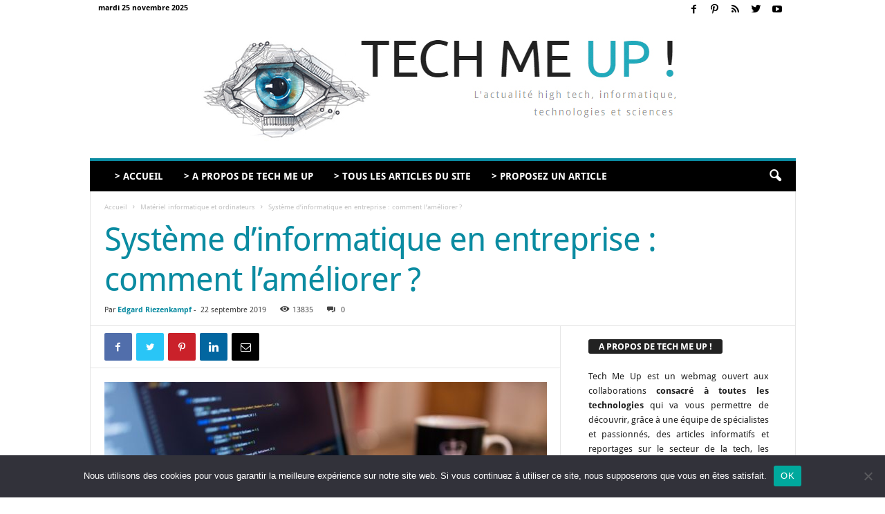

--- FILE ---
content_type: text/html; charset=UTF-8
request_url: https://www.techmeup.fr/1056/comment-ameliorer-le-systeme-informatique-en-entreprise/
body_size: 29751
content:
<!doctype html >
<!--[if IE 8]>    <html class="ie8" lang="fr-FR"> <![endif]-->
<!--[if IE 9]>    <html class="ie9" lang="fr-FR"> <![endif]-->
<!--[if gt IE 8]><!--> <html lang="fr-FR"> <!--<![endif]-->
<head>
    <title>Système d&#039;informatique en entreprise : comment l&#039;améliorer ?</title>
    <meta charset="UTF-8" />
    <meta name="viewport" content="width=device-width, initial-scale=1.0">
    <link rel="pingback" href="https://www.techmeup.fr/xmlrpc.php" />
    <meta name='robots' content='index, follow, max-image-preview:large, max-snippet:-1, max-video-preview:-1' />
	<style>img:is([sizes="auto" i], [sizes^="auto," i]) { contain-intrinsic-size: 3000px 1500px }</style>
	<meta property="og:image" content="https://www.techmeup.fr/wp-content/uploads/Système-informatique-en-entreprise.jpg" /><link rel="icon" type="image/png" href="https://www.nectardunet.com/wp-content/uploads/2018/02/nectardunet-fb.jpg">
	<!-- This site is optimized with the Yoast SEO plugin v26.4 - https://yoast.com/wordpress/plugins/seo/ -->
	<meta name="description" content="Le système d&#039;informatique est un élément clé du bon fonctionnement d&#039;une entreprise ou d&#039;une organisation. Il offre la possibilité aux différents acteurs" />
	<link rel="canonical" href="https://www.techmeup.fr/1056/comment-ameliorer-le-systeme-informatique-en-entreprise/" />
	<meta property="og:locale" content="fr_FR" />
	<meta property="og:type" content="article" />
	<meta property="og:title" content="Système d&#039;informatique en entreprise : comment l&#039;améliorer ?" />
	<meta property="og:description" content="Le système d&#039;informatique est un élément clé du bon fonctionnement d&#039;une entreprise ou d&#039;une organisation. Il offre la possibilité aux différents acteurs" />
	<meta property="og:url" content="https://www.techmeup.fr/1056/comment-ameliorer-le-systeme-informatique-en-entreprise/" />
	<meta property="og:site_name" content="Tech Me Up !" />
	<meta property="article:published_time" content="2019-09-22T09:45:29+00:00" />
	<meta property="article:modified_time" content="2019-10-02T03:32:47+00:00" />
	<meta property="og:image" content="https://www.techmeup.fr/wp-content/uploads/Système-informatique-en-entreprise.jpg" />
	<meta property="og:image:width" content="1024" />
	<meta property="og:image:height" content="683" />
	<meta property="og:image:type" content="image/jpeg" />
	<meta name="author" content="Edgard Riezenkampf" />
	<meta name="twitter:card" content="summary_large_image" />
	<meta name="twitter:creator" content="@admin7016" />
	<meta name="twitter:label1" content="Écrit par" />
	<meta name="twitter:data1" content="Edgard Riezenkampf" />
	<meta name="twitter:label2" content="Durée de lecture estimée" />
	<meta name="twitter:data2" content="4 minutes" />
	<script type="application/ld+json" class="yoast-schema-graph">{"@context":"https://schema.org","@graph":[{"@type":"WebPage","@id":"https://www.techmeup.fr/1056/comment-ameliorer-le-systeme-informatique-en-entreprise/","url":"https://www.techmeup.fr/1056/comment-ameliorer-le-systeme-informatique-en-entreprise/","name":"Système d'informatique en entreprise : comment l'améliorer ?","isPartOf":{"@id":"https://www.techmeup.fr/#website"},"primaryImageOfPage":{"@id":"https://www.techmeup.fr/1056/comment-ameliorer-le-systeme-informatique-en-entreprise/#primaryimage"},"image":{"@id":"https://www.techmeup.fr/1056/comment-ameliorer-le-systeme-informatique-en-entreprise/#primaryimage"},"thumbnailUrl":"https://www.techmeup.fr/wp-content/uploads/Système-informatique-en-entreprise.jpg","datePublished":"2019-09-22T09:45:29+00:00","dateModified":"2019-10-02T03:32:47+00:00","author":{"@id":"https://www.techmeup.fr/#/schema/person/33902a249be5ee079b54df3be98e7142"},"description":"Le système d'informatique est un élément clé du bon fonctionnement d'une entreprise ou d'une organisation. Il offre la possibilité aux différents acteurs","inLanguage":"fr-FR","potentialAction":[{"@type":"ReadAction","target":["https://www.techmeup.fr/1056/comment-ameliorer-le-systeme-informatique-en-entreprise/"]}]},{"@type":"ImageObject","inLanguage":"fr-FR","@id":"https://www.techmeup.fr/1056/comment-ameliorer-le-systeme-informatique-en-entreprise/#primaryimage","url":"https://www.techmeup.fr/wp-content/uploads/Système-informatique-en-entreprise.jpg","contentUrl":"https://www.techmeup.fr/wp-content/uploads/Système-informatique-en-entreprise.jpg","width":1024,"height":683,"caption":"Système informatique en entreprise"},{"@type":"WebSite","@id":"https://www.techmeup.fr/#website","url":"https://www.techmeup.fr/","name":"Tech Me Up !","description":"L&#039;actualité high tech, informatique, geek, technologies et sciences","potentialAction":[{"@type":"SearchAction","target":{"@type":"EntryPoint","urlTemplate":"https://www.techmeup.fr/?s={search_term_string}"},"query-input":{"@type":"PropertyValueSpecification","valueRequired":true,"valueName":"search_term_string"}}],"inLanguage":"fr-FR"},{"@type":"Person","@id":"https://www.techmeup.fr/#/schema/person/33902a249be5ee079b54df3be98e7142","name":"Edgard Riezenkampf","image":{"@type":"ImageObject","inLanguage":"fr-FR","@id":"https://www.techmeup.fr/#/schema/person/image/","url":"https://secure.gravatar.com/avatar/abdb73e824feaf6cb245330abe4d0fc7f526a5ebe8ca17d2ed6e82677327b851?s=96&d=blank&r=g","contentUrl":"https://secure.gravatar.com/avatar/abdb73e824feaf6cb245330abe4d0fc7f526a5ebe8ca17d2ed6e82677327b851?s=96&d=blank&r=g","caption":"Edgard Riezenkampf"},"sameAs":["https://x.com/admin7016"]}]}</script>
	<!-- / Yoast SEO plugin. -->



<link rel="alternate" type="application/rss+xml" title="Tech Me Up ! &raquo; Flux" href="https://www.techmeup.fr/feed/" />
<link rel="alternate" type="application/rss+xml" title="Tech Me Up ! &raquo; Flux des commentaires" href="https://www.techmeup.fr/comments/feed/" />
<link rel="alternate" type="application/rss+xml" title="Tech Me Up ! &raquo; Système d&rsquo;informatique en entreprise : comment l&rsquo;améliorer ? Flux des commentaires" href="https://www.techmeup.fr/1056/comment-ameliorer-le-systeme-informatique-en-entreprise/feed/" />
<style id='wp-emoji-styles-inline-css' type='text/css'>

	img.wp-smiley, img.emoji {
		display: inline !important;
		border: none !important;
		box-shadow: none !important;
		height: 1em !important;
		width: 1em !important;
		margin: 0 0.07em !important;
		vertical-align: -0.1em !important;
		background: none !important;
		padding: 0 !important;
	}
</style>
<link rel='stylesheet' id='wp-block-library-css' href='https://www.techmeup.fr/wp-includes/css/dist/block-library/style.min.css?ver=8a93255289bb8d05c22ab16667125c86' type='text/css' media='all' />
<style id='classic-theme-styles-inline-css' type='text/css'>
/*! This file is auto-generated */
.wp-block-button__link{color:#fff;background-color:#32373c;border-radius:9999px;box-shadow:none;text-decoration:none;padding:calc(.667em + 2px) calc(1.333em + 2px);font-size:1.125em}.wp-block-file__button{background:#32373c;color:#fff;text-decoration:none}
</style>
<style id='global-styles-inline-css' type='text/css'>
:root{--wp--preset--aspect-ratio--square: 1;--wp--preset--aspect-ratio--4-3: 4/3;--wp--preset--aspect-ratio--3-4: 3/4;--wp--preset--aspect-ratio--3-2: 3/2;--wp--preset--aspect-ratio--2-3: 2/3;--wp--preset--aspect-ratio--16-9: 16/9;--wp--preset--aspect-ratio--9-16: 9/16;--wp--preset--color--black: #000000;--wp--preset--color--cyan-bluish-gray: #abb8c3;--wp--preset--color--white: #ffffff;--wp--preset--color--pale-pink: #f78da7;--wp--preset--color--vivid-red: #cf2e2e;--wp--preset--color--luminous-vivid-orange: #ff6900;--wp--preset--color--luminous-vivid-amber: #fcb900;--wp--preset--color--light-green-cyan: #7bdcb5;--wp--preset--color--vivid-green-cyan: #00d084;--wp--preset--color--pale-cyan-blue: #8ed1fc;--wp--preset--color--vivid-cyan-blue: #0693e3;--wp--preset--color--vivid-purple: #9b51e0;--wp--preset--gradient--vivid-cyan-blue-to-vivid-purple: linear-gradient(135deg,rgba(6,147,227,1) 0%,rgb(155,81,224) 100%);--wp--preset--gradient--light-green-cyan-to-vivid-green-cyan: linear-gradient(135deg,rgb(122,220,180) 0%,rgb(0,208,130) 100%);--wp--preset--gradient--luminous-vivid-amber-to-luminous-vivid-orange: linear-gradient(135deg,rgba(252,185,0,1) 0%,rgba(255,105,0,1) 100%);--wp--preset--gradient--luminous-vivid-orange-to-vivid-red: linear-gradient(135deg,rgba(255,105,0,1) 0%,rgb(207,46,46) 100%);--wp--preset--gradient--very-light-gray-to-cyan-bluish-gray: linear-gradient(135deg,rgb(238,238,238) 0%,rgb(169,184,195) 100%);--wp--preset--gradient--cool-to-warm-spectrum: linear-gradient(135deg,rgb(74,234,220) 0%,rgb(151,120,209) 20%,rgb(207,42,186) 40%,rgb(238,44,130) 60%,rgb(251,105,98) 80%,rgb(254,248,76) 100%);--wp--preset--gradient--blush-light-purple: linear-gradient(135deg,rgb(255,206,236) 0%,rgb(152,150,240) 100%);--wp--preset--gradient--blush-bordeaux: linear-gradient(135deg,rgb(254,205,165) 0%,rgb(254,45,45) 50%,rgb(107,0,62) 100%);--wp--preset--gradient--luminous-dusk: linear-gradient(135deg,rgb(255,203,112) 0%,rgb(199,81,192) 50%,rgb(65,88,208) 100%);--wp--preset--gradient--pale-ocean: linear-gradient(135deg,rgb(255,245,203) 0%,rgb(182,227,212) 50%,rgb(51,167,181) 100%);--wp--preset--gradient--electric-grass: linear-gradient(135deg,rgb(202,248,128) 0%,rgb(113,206,126) 100%);--wp--preset--gradient--midnight: linear-gradient(135deg,rgb(2,3,129) 0%,rgb(40,116,252) 100%);--wp--preset--font-size--small: 13px;--wp--preset--font-size--medium: 20px;--wp--preset--font-size--large: 36px;--wp--preset--font-size--x-large: 42px;--wp--preset--spacing--20: 0.44rem;--wp--preset--spacing--30: 0.67rem;--wp--preset--spacing--40: 1rem;--wp--preset--spacing--50: 1.5rem;--wp--preset--spacing--60: 2.25rem;--wp--preset--spacing--70: 3.38rem;--wp--preset--spacing--80: 5.06rem;--wp--preset--shadow--natural: 6px 6px 9px rgba(0, 0, 0, 0.2);--wp--preset--shadow--deep: 12px 12px 50px rgba(0, 0, 0, 0.4);--wp--preset--shadow--sharp: 6px 6px 0px rgba(0, 0, 0, 0.2);--wp--preset--shadow--outlined: 6px 6px 0px -3px rgba(255, 255, 255, 1), 6px 6px rgba(0, 0, 0, 1);--wp--preset--shadow--crisp: 6px 6px 0px rgba(0, 0, 0, 1);}:where(.is-layout-flex){gap: 0.5em;}:where(.is-layout-grid){gap: 0.5em;}body .is-layout-flex{display: flex;}.is-layout-flex{flex-wrap: wrap;align-items: center;}.is-layout-flex > :is(*, div){margin: 0;}body .is-layout-grid{display: grid;}.is-layout-grid > :is(*, div){margin: 0;}:where(.wp-block-columns.is-layout-flex){gap: 2em;}:where(.wp-block-columns.is-layout-grid){gap: 2em;}:where(.wp-block-post-template.is-layout-flex){gap: 1.25em;}:where(.wp-block-post-template.is-layout-grid){gap: 1.25em;}.has-black-color{color: var(--wp--preset--color--black) !important;}.has-cyan-bluish-gray-color{color: var(--wp--preset--color--cyan-bluish-gray) !important;}.has-white-color{color: var(--wp--preset--color--white) !important;}.has-pale-pink-color{color: var(--wp--preset--color--pale-pink) !important;}.has-vivid-red-color{color: var(--wp--preset--color--vivid-red) !important;}.has-luminous-vivid-orange-color{color: var(--wp--preset--color--luminous-vivid-orange) !important;}.has-luminous-vivid-amber-color{color: var(--wp--preset--color--luminous-vivid-amber) !important;}.has-light-green-cyan-color{color: var(--wp--preset--color--light-green-cyan) !important;}.has-vivid-green-cyan-color{color: var(--wp--preset--color--vivid-green-cyan) !important;}.has-pale-cyan-blue-color{color: var(--wp--preset--color--pale-cyan-blue) !important;}.has-vivid-cyan-blue-color{color: var(--wp--preset--color--vivid-cyan-blue) !important;}.has-vivid-purple-color{color: var(--wp--preset--color--vivid-purple) !important;}.has-black-background-color{background-color: var(--wp--preset--color--black) !important;}.has-cyan-bluish-gray-background-color{background-color: var(--wp--preset--color--cyan-bluish-gray) !important;}.has-white-background-color{background-color: var(--wp--preset--color--white) !important;}.has-pale-pink-background-color{background-color: var(--wp--preset--color--pale-pink) !important;}.has-vivid-red-background-color{background-color: var(--wp--preset--color--vivid-red) !important;}.has-luminous-vivid-orange-background-color{background-color: var(--wp--preset--color--luminous-vivid-orange) !important;}.has-luminous-vivid-amber-background-color{background-color: var(--wp--preset--color--luminous-vivid-amber) !important;}.has-light-green-cyan-background-color{background-color: var(--wp--preset--color--light-green-cyan) !important;}.has-vivid-green-cyan-background-color{background-color: var(--wp--preset--color--vivid-green-cyan) !important;}.has-pale-cyan-blue-background-color{background-color: var(--wp--preset--color--pale-cyan-blue) !important;}.has-vivid-cyan-blue-background-color{background-color: var(--wp--preset--color--vivid-cyan-blue) !important;}.has-vivid-purple-background-color{background-color: var(--wp--preset--color--vivid-purple) !important;}.has-black-border-color{border-color: var(--wp--preset--color--black) !important;}.has-cyan-bluish-gray-border-color{border-color: var(--wp--preset--color--cyan-bluish-gray) !important;}.has-white-border-color{border-color: var(--wp--preset--color--white) !important;}.has-pale-pink-border-color{border-color: var(--wp--preset--color--pale-pink) !important;}.has-vivid-red-border-color{border-color: var(--wp--preset--color--vivid-red) !important;}.has-luminous-vivid-orange-border-color{border-color: var(--wp--preset--color--luminous-vivid-orange) !important;}.has-luminous-vivid-amber-border-color{border-color: var(--wp--preset--color--luminous-vivid-amber) !important;}.has-light-green-cyan-border-color{border-color: var(--wp--preset--color--light-green-cyan) !important;}.has-vivid-green-cyan-border-color{border-color: var(--wp--preset--color--vivid-green-cyan) !important;}.has-pale-cyan-blue-border-color{border-color: var(--wp--preset--color--pale-cyan-blue) !important;}.has-vivid-cyan-blue-border-color{border-color: var(--wp--preset--color--vivid-cyan-blue) !important;}.has-vivid-purple-border-color{border-color: var(--wp--preset--color--vivid-purple) !important;}.has-vivid-cyan-blue-to-vivid-purple-gradient-background{background: var(--wp--preset--gradient--vivid-cyan-blue-to-vivid-purple) !important;}.has-light-green-cyan-to-vivid-green-cyan-gradient-background{background: var(--wp--preset--gradient--light-green-cyan-to-vivid-green-cyan) !important;}.has-luminous-vivid-amber-to-luminous-vivid-orange-gradient-background{background: var(--wp--preset--gradient--luminous-vivid-amber-to-luminous-vivid-orange) !important;}.has-luminous-vivid-orange-to-vivid-red-gradient-background{background: var(--wp--preset--gradient--luminous-vivid-orange-to-vivid-red) !important;}.has-very-light-gray-to-cyan-bluish-gray-gradient-background{background: var(--wp--preset--gradient--very-light-gray-to-cyan-bluish-gray) !important;}.has-cool-to-warm-spectrum-gradient-background{background: var(--wp--preset--gradient--cool-to-warm-spectrum) !important;}.has-blush-light-purple-gradient-background{background: var(--wp--preset--gradient--blush-light-purple) !important;}.has-blush-bordeaux-gradient-background{background: var(--wp--preset--gradient--blush-bordeaux) !important;}.has-luminous-dusk-gradient-background{background: var(--wp--preset--gradient--luminous-dusk) !important;}.has-pale-ocean-gradient-background{background: var(--wp--preset--gradient--pale-ocean) !important;}.has-electric-grass-gradient-background{background: var(--wp--preset--gradient--electric-grass) !important;}.has-midnight-gradient-background{background: var(--wp--preset--gradient--midnight) !important;}.has-small-font-size{font-size: var(--wp--preset--font-size--small) !important;}.has-medium-font-size{font-size: var(--wp--preset--font-size--medium) !important;}.has-large-font-size{font-size: var(--wp--preset--font-size--large) !important;}.has-x-large-font-size{font-size: var(--wp--preset--font-size--x-large) !important;}
:where(.wp-block-post-template.is-layout-flex){gap: 1.25em;}:where(.wp-block-post-template.is-layout-grid){gap: 1.25em;}
:where(.wp-block-columns.is-layout-flex){gap: 2em;}:where(.wp-block-columns.is-layout-grid){gap: 2em;}
:root :where(.wp-block-pullquote){font-size: 1.5em;line-height: 1.6;}
</style>
<link rel='stylesheet' id='cookie-notice-front-css' href='https://www.techmeup.fr/wp-content/plugins/cookie-notice/css/front.min.css?ver=2.5.9' type='text/css' media='all' />
<link rel="stylesheet" href="https://www.techmeup.fr/wp-content/cache/fonts/1/google-fonts/css/6/c/9/d92472cb0dd3cb4f0e3e7bb126de5.css" data-wpr-hosted-gf-parameters="family=Droid+Sans%3A400%2C700%7CUbuntu%3A400%2C700%7CDroid+Serif%3A400%2C700%7COpen+Sans%3A300%2C400%2C600%2C700%7CRoboto+Condensed%3A300%2C300italic%2C400%2C400italic%2C700%2C700italic&ver=4.7"/>
<link data-minify="1" rel='stylesheet' id='js_composer_front-css' href='https://www.techmeup.fr/wp-content/cache/min/1/wp-content/plugins/js_composer/assets/css/js_composer.min.css?ver=1755615266' type='text/css' media='all' />
<link data-minify="1" rel='stylesheet' id='td-theme-css' href='https://www.techmeup.fr/wp-content/cache/min/1/wp-content/themes/Newsmag/style.css?ver=1755615266' type='text/css' media='all' />
<script type="text/javascript" id="cookie-notice-front-js-before">
/* <![CDATA[ */
var cnArgs = {"ajaxUrl":"https:\/\/www.techmeup.fr\/wp-admin\/admin-ajax.php","nonce":"98d813c7af","hideEffect":"fade","position":"bottom","onScroll":false,"onScrollOffset":100,"onClick":false,"cookieName":"cookie_notice_accepted","cookieTime":2592000,"cookieTimeRejected":2592000,"globalCookie":false,"redirection":false,"cache":true,"revokeCookies":false,"revokeCookiesOpt":"automatic"};
/* ]]> */
</script>
<script type="text/javascript" src="https://www.techmeup.fr/wp-content/plugins/cookie-notice/js/front.min.js?ver=2.5.9" id="cookie-notice-front-js"></script>
<script type="text/javascript" src="https://www.techmeup.fr/wp-includes/js/jquery/jquery.min.js?ver=3.7.1" id="jquery-core-js"></script>
<script type="text/javascript" src="https://www.techmeup.fr/wp-includes/js/jquery/jquery-migrate.min.js?ver=3.4.1" id="jquery-migrate-js"></script>
<link rel="https://api.w.org/" href="https://www.techmeup.fr/wp-json/" /><link rel="alternate" title="JSON" type="application/json" href="https://www.techmeup.fr/wp-json/wp/v2/posts/1056" /><link rel="EditURI" type="application/rsd+xml" title="RSD" href="https://www.techmeup.fr/xmlrpc.php?rsd" />

<link rel='shortlink' href='https://www.techmeup.fr/?p=1056' />
<link rel="alternate" title="oEmbed (JSON)" type="application/json+oembed" href="https://www.techmeup.fr/wp-json/oembed/1.0/embed?url=https%3A%2F%2Fwww.techmeup.fr%2F1056%2Fcomment-ameliorer-le-systeme-informatique-en-entreprise%2F" />
<link rel="alternate" title="oEmbed (XML)" type="text/xml+oembed" href="https://www.techmeup.fr/wp-json/oembed/1.0/embed?url=https%3A%2F%2Fwww.techmeup.fr%2F1056%2Fcomment-ameliorer-le-systeme-informatique-en-entreprise%2F&#038;format=xml" />
<!--[if lt IE 9]><script src="https://cdnjs.cloudflare.com/ajax/libs/html5shiv/3.7.3/html5shiv.js"></script><![endif]-->
    <!-- All in one Favicon 4.8 --><link rel="icon" href="https://www.techmeup.fr/wp-content/uploads/logo-techmeup-v8.png" type="image/png"/>
<meta name="generator" content="Powered by WPBakery Page Builder - drag and drop page builder for WordPress."/>
<!--[if lte IE 9]><link rel="stylesheet" type="text/css" href="https://www.techmeup.fr/wp-content/plugins/js_composer/assets/css/vc_lte_ie9.min.css" media="screen"><![endif]-->
<!-- JS generated by theme -->

<script>
    
    

	    var tdBlocksArray = []; //here we store all the items for the current page

	    //td_block class - each ajax block uses a object of this class for requests
	    function tdBlock() {
		    this.id = '';
		    this.block_type = 1; //block type id (1-234 etc)
		    this.atts = '';
		    this.td_column_number = '';
		    this.td_current_page = 1; //
		    this.post_count = 0; //from wp
		    this.found_posts = 0; //from wp
		    this.max_num_pages = 0; //from wp
		    this.td_filter_value = ''; //current live filter value
		    this.is_ajax_running = false;
		    this.td_user_action = ''; // load more or infinite loader (used by the animation)
		    this.header_color = '';
		    this.ajax_pagination_infinite_stop = ''; //show load more at page x
	    }


        // td_js_generator - mini detector
        (function(){
            var htmlTag = document.getElementsByTagName("html")[0];

	        if ( navigator.userAgent.indexOf("MSIE 10.0") > -1 ) {
                htmlTag.className += ' ie10';
            }

            if ( !!navigator.userAgent.match(/Trident.*rv\:11\./) ) {
                htmlTag.className += ' ie11';
            }

	        if ( navigator.userAgent.indexOf("Edge") > -1 ) {
                htmlTag.className += ' ieEdge';
            }

            if ( /(iPad|iPhone|iPod)/g.test(navigator.userAgent) ) {
                htmlTag.className += ' td-md-is-ios';
            }

            var user_agent = navigator.userAgent.toLowerCase();
            if ( user_agent.indexOf("android") > -1 ) {
                htmlTag.className += ' td-md-is-android';
            }

            if ( -1 !== navigator.userAgent.indexOf('Mac OS X')  ) {
                htmlTag.className += ' td-md-is-os-x';
            }

            if ( /chrom(e|ium)/.test(navigator.userAgent.toLowerCase()) ) {
               htmlTag.className += ' td-md-is-chrome';
            }

            if ( -1 !== navigator.userAgent.indexOf('Firefox') ) {
                htmlTag.className += ' td-md-is-firefox';
            }

            if ( -1 !== navigator.userAgent.indexOf('Safari') && -1 === navigator.userAgent.indexOf('Chrome') ) {
                htmlTag.className += ' td-md-is-safari';
            }

            if( -1 !== navigator.userAgent.indexOf('IEMobile') ){
                htmlTag.className += ' td-md-is-iemobile';
            }

        })();




        var tdLocalCache = {};

        ( function () {
            "use strict";

            tdLocalCache = {
                data: {},
                remove: function (resource_id) {
                    delete tdLocalCache.data[resource_id];
                },
                exist: function (resource_id) {
                    return tdLocalCache.data.hasOwnProperty(resource_id) && tdLocalCache.data[resource_id] !== null;
                },
                get: function (resource_id) {
                    return tdLocalCache.data[resource_id];
                },
                set: function (resource_id, cachedData) {
                    tdLocalCache.remove(resource_id);
                    tdLocalCache.data[resource_id] = cachedData;
                }
            };
        })();

    
    
var td_viewport_interval_list=[{"limitBottom":767,"sidebarWidth":251},{"limitBottom":1023,"sidebarWidth":339}];
var td_animation_stack_effect="type0";
var tds_animation_stack=true;
var td_animation_stack_specific_selectors=".entry-thumb, img";
var td_animation_stack_general_selectors=".td-animation-stack img, .td-animation-stack .entry-thumb, .post img";
var td_ajax_url="https:\/\/www.techmeup.fr\/wp-admin\/admin-ajax.php?td_theme_name=Newsmag&v=4.7";
var td_get_template_directory_uri="https:\/\/www.techmeup.fr\/wp-content\/themes\/Newsmag";
var tds_snap_menu="";
var tds_logo_on_sticky="";
var tds_header_style="7";
var td_please_wait="S'il vous pla\u00eet patienter ...";
var td_email_user_pass_incorrect="Utilisateur ou mot de passe incorrect!";
var td_email_user_incorrect="E-mail ou nom d'utilisateur incorrect !";
var td_email_incorrect="Email incorrect !";
var tds_more_articles_on_post_enable="";
var tds_more_articles_on_post_time_to_wait="";
var tds_more_articles_on_post_pages_distance_from_top=0;
var tds_theme_color_site_wide="#0a8ba1";
var tds_smart_sidebar="";
var tdThemeName="Newsmag";
var td_magnific_popup_translation_tPrev="Pr\u00e9c\u00e9dente (fl\u00e8che gauche)";
var td_magnific_popup_translation_tNext="Suivante (fl\u00e8che droite)";
var td_magnific_popup_translation_tCounter="%curr% sur %total%";
var td_magnific_popup_translation_ajax_tError="Le contenu de %url% pas pu \u00eatre charg\u00e9.";
var td_magnific_popup_translation_image_tError="L'image #%curr% pas pu \u00eatre charg\u00e9e.";
var tdsDateFormat="l j F Y";
var tdDateNamesI18n={"month_names":["janvier","f\u00e9vrier","mars","avril","mai","juin","juillet","ao\u00fbt","septembre","octobre","novembre","d\u00e9cembre"],"month_names_short":["Jan","F\u00e9v","Mar","Avr","Mai","Juin","Juil","Ao\u00fbt","Sep","Oct","Nov","D\u00e9c"],"day_names":["dimanche","lundi","mardi","mercredi","jeudi","vendredi","samedi"],"day_names_short":["dim","lun","mar","mer","jeu","ven","sam"]};
var td_ad_background_click_link="";
var td_ad_background_click_target="";
</script>


<!-- Header style compiled by theme -->

<style>
    

body {
	background-color:#ffffff;
}
.td-header-border:before,
    .td-trending-now-title,
    .td_block_mega_menu .td_mega_menu_sub_cats .cur-sub-cat,
    .td-post-category:hover,
    .td-header-style-2 .td-header-sp-logo,
    .td-next-prev-wrap a:hover i,
    .page-nav .current,
    .widget_calendar tfoot a:hover,
    .td-footer-container .widget_search .wpb_button:hover,
    .td-scroll-up-visible,
    .dropcap,
    .td-category a,
    input[type="submit"]:hover,
    .td-post-small-box a:hover,
    .td-404-sub-sub-title a:hover,
    .td-rating-bar-wrap div,
    .td_top_authors .td-active .td-author-post-count,
    .td_top_authors .td-active .td-author-comments-count,
    .td_smart_list_3 .td-sml3-top-controls i:hover,
    .td_smart_list_3 .td-sml3-bottom-controls i:hover,
    .td_wrapper_video_playlist .td_video_controls_playlist_wrapper,
    .td-read-more a:hover,
    .td-login-wrap .btn,
    .td_display_err,
    .td-header-style-6 .td-top-menu-full,
    #bbpress-forums button:hover,
    #bbpress-forums .bbp-pagination .current,
    .bbp_widget_login .button:hover,
    .header-search-wrap .td-drop-down-search .btn:hover,
    .td-post-text-content .more-link-wrap:hover a,
    #buddypress div.item-list-tabs ul li > a span,
    #buddypress div.item-list-tabs ul li > a:hover span,
    #buddypress input[type=submit]:hover,
    #buddypress a.button:hover span,
    #buddypress div.item-list-tabs ul li.selected a span,
    #buddypress div.item-list-tabs ul li.current a span,
    #buddypress input[type=submit]:focus,
    .td-grid-style-3 .td-big-grid-post .td-module-thumb a:last-child:before,
    .td-grid-style-4 .td-big-grid-post .td-module-thumb a:last-child:before,
    .td-grid-style-5 .td-big-grid-post .td-module-thumb:after,
    .td_category_template_2 .td-category-siblings .td-category a:hover,
    .td-weather-week:before,
    .td-weather-information:before,
     .td_3D_btn,
    .td_shadow_btn,
    .td_default_btn,
    .td_square_btn, 
    .td_outlined_btn:hover {
        background-color: #0a8ba1;
    }

    @media (max-width: 767px) {
        .td-category a.td-current-sub-category {
            background-color: #0a8ba1;
        }
    }

    .woocommerce .onsale,
    .woocommerce .woocommerce a.button:hover,
    .woocommerce-page .woocommerce .button:hover,
    .single-product .product .summary .cart .button:hover,
    .woocommerce .woocommerce .product a.button:hover,
    .woocommerce .product a.button:hover,
    .woocommerce .product #respond input#submit:hover,
    .woocommerce .checkout input#place_order:hover,
    .woocommerce .woocommerce.widget .button:hover,
    .woocommerce .woocommerce-message .button:hover,
    .woocommerce .woocommerce-error .button:hover,
    .woocommerce .woocommerce-info .button:hover,
    .woocommerce.widget .ui-slider .ui-slider-handle,
    .vc_btn-black:hover,
	.wpb_btn-black:hover,
	.item-list-tabs .feed:hover a,
	.td-smart-list-button:hover {
    	background-color: #0a8ba1 !important;
    }

    .td-header-sp-top-menu .top-header-menu > .current-menu-item > a,
    .td-header-sp-top-menu .top-header-menu > .current-menu-ancestor > a,
    .td-header-sp-top-menu .top-header-menu > .current-category-ancestor > a,
    .td-header-sp-top-menu .top-header-menu > li > a:hover,
    .td-header-sp-top-menu .top-header-menu > .sfHover > a,
    .top-header-menu ul .current-menu-item > a,
    .top-header-menu ul .current-menu-ancestor > a,
    .top-header-menu ul .current-category-ancestor > a,
    .top-header-menu ul li > a:hover,
    .top-header-menu ul .sfHover > a,
    .sf-menu ul .td-menu-item > a:hover,
    .sf-menu ul .sfHover > a,
    .sf-menu ul .current-menu-ancestor > a,
    .sf-menu ul .current-category-ancestor > a,
    .sf-menu ul .current-menu-item > a,
    .td_module_wrap:hover .entry-title a,
    .td_mod_mega_menu:hover .entry-title a,
    .footer-email-wrap a,
    .widget a:hover,
    .td-footer-container .widget_calendar #today,
    .td-category-pulldown-filter a.td-pulldown-category-filter-link:hover,
    .td-load-more-wrap a:hover,
    .td-post-next-prev-content a:hover,
    .td-author-name a:hover,
    .td-author-url a:hover,
    .td_mod_related_posts:hover .entry-title a,
    .td-search-query,
    .header-search-wrap .td-drop-down-search .result-msg a:hover,
    .td_top_authors .td-active .td-authors-name a,
    .post blockquote p,
    .td-post-content blockquote p,
    .page blockquote p,
    .comment-list cite a:hover,
    .comment-list cite:hover,
    .comment-list .comment-reply-link:hover,
    a,
    .white-menu #td-header-menu .sf-menu > li > a:hover,
    .white-menu #td-header-menu .sf-menu > .current-menu-ancestor > a,
    .white-menu #td-header-menu .sf-menu > .current-menu-item > a,
    .td_quote_on_blocks,
    #bbpress-forums .bbp-forum-freshness a:hover,
    #bbpress-forums .bbp-topic-freshness a:hover,
    #bbpress-forums .bbp-forums-list li a:hover,
    #bbpress-forums .bbp-forum-title:hover,
    #bbpress-forums .bbp-topic-permalink:hover,
    #bbpress-forums .bbp-topic-started-by a:hover,
    #bbpress-forums .bbp-topic-started-in a:hover,
    #bbpress-forums .bbp-body .super-sticky li.bbp-topic-title .bbp-topic-permalink,
    #bbpress-forums .bbp-body .sticky li.bbp-topic-title .bbp-topic-permalink,
    #bbpress-forums #subscription-toggle a:hover,
    #bbpress-forums #favorite-toggle a:hover,
    .woocommerce-account .woocommerce-MyAccount-navigation a:hover,
    .widget_display_replies .bbp-author-name,
    .widget_display_topics .bbp-author-name,
    .archive .widget_archive .current,
    .archive .widget_archive .current a,
    .td-subcategory-header .td-category-siblings .td-subcat-dropdown a.td-current-sub-category,
    .td-subcategory-header .td-category-siblings .td-subcat-dropdown a:hover,
    .td-pulldown-filter-display-option:hover,
    .td-pulldown-filter-display-option .td-pulldown-filter-link:hover,
    .td_normal_slide .td-wrapper-pulldown-filter .td-pulldown-filter-list a:hover,
    #buddypress ul.item-list li div.item-title a:hover,
    .td_block_13 .td-pulldown-filter-list a:hover,
    .td_smart_list_8 .td-smart-list-dropdown-wrap .td-smart-list-button:hover,
    .td_smart_list_8 .td-smart-list-dropdown-wrap .td-smart-list-button:hover i,
    .td-sub-footer-container a:hover,
    .td-instagram-user a,
     .td_outlined_btn {
        color: #0a8ba1;
    }

    .td-mega-menu .wpb_content_element li a:hover,
    .td_login_tab_focus {
        color: #0a8ba1 !important;
    }

    .td-next-prev-wrap a:hover i,
    .page-nav .current,
    .widget_tag_cloud a:hover,
    .post .td_quote_box,
    .page .td_quote_box,
    .td-login-panel-title,
    #bbpress-forums .bbp-pagination .current,
    .td_category_template_2 .td-category-siblings .td-category a:hover,
    .page-template-page-pagebuilder-latest .td-instagram-user,
     .td_outlined_btn {
        border-color: #0a8ba1;
    }

    .td_wrapper_video_playlist .td_video_currently_playing:after,
    .item-list-tabs .feed:hover {
        border-color: #0a8ba1 !important;
    }


    
    .td-pb-row [class*="td-pb-span"],
    .td-pb-border-top,
    .page-template-page-title-sidebar-php .td-page-content > .wpb_row:first-child,
    .td-post-sharing,
    .td-post-content,
    .td-post-next-prev,
    .author-box-wrap,
    .td-comments-title-wrap,
    .comment-list,
    .comment-respond,
    .td-post-template-5 header,
    .td-container,
    .wpb_content_element,
    .wpb_column,
    .wpb_row,
    .white-menu .td-header-container .td-header-main-menu,
    .td-post-template-1 .td-post-content,
    .td-post-template-4 .td-post-sharing-top,
    .td-header-style-6 .td-header-header .td-make-full,
    #disqus_thread,
    .page-template-page-pagebuilder-title-php .td-page-content > .wpb_row:first-child,
    .td-footer-container:before {
        border-color: #e6e6e6;
    }
    .td-top-border {
        border-color: #e6e6e6 !important;
    }
    .td-container-border:after,
    .td-next-prev-separator,
    .td-container .td-pb-row .wpb_column:before,
    .td-container-border:before,
    .td-main-content:before,
    .td-main-sidebar:before,
    .td-pb-row .td-pb-span4:nth-of-type(3):after,
    .td-pb-row .td-pb-span4:nth-last-of-type(3):after {
    	background-color: #e6e6e6;
    }
    @media (max-width: 767px) {
    	.white-menu .td-header-main-menu {
      		border-color: #e6e6e6;
      	}
    }



    
    .td-header-top-menu,
    .td-header-wrap .td-top-menu-full {
        background-color: #ffffff;
    }

    .td-header-style-1 .td-header-top-menu,
    .td-header-style-2 .td-top-bar-container,
    .td-header-style-7 .td-header-top-menu {
        padding: 0 12px;
        top: 0;
    }

    
    .td-header-sp-top-menu .top-header-menu > li > a,
    .td-header-sp-top-menu .td_data_time,
    .td-header-sp-top-menu .td-weather-top-widget {
        color: #000000;
    }

    
    .top-header-menu > .current-menu-item > a,
    .top-header-menu > .current-menu-ancestor > a,
    .top-header-menu > .current-category-ancestor > a,
    .top-header-menu > li > a:hover,
    .top-header-menu > .sfHover > a {
        color: #0a8ba1 !important;
    }

    
    .top-header-menu ul li a {
        color: #ffffff;
    }

    
    .td-header-sp-top-widget .td-social-icon-wrap i {
        color: #000000;
    }

    
    .td-header-sp-top-widget .td-social-icon-wrap i:hover {
        color: #0a8ba1;
    }

    
    .td-header-main-menu {
        background-color: #000000;
    }

    
    .td-header-row.td-header-header {
        background-color: #ffffff;
    }

    .td-header-style-1 .td-header-top-menu {
        padding: 0 12px;
    	top: 0;
    }

    @media (min-width: 1024px) {
    	.td-header-style-1 .td-header-header {
      		padding: 0 6px;
      	}
    }

    .td-header-style-6 .td-header-header .td-make-full {
    	border-bottom: 0;
    }


    @media (max-height: 768px) {
        .td-header-style-6 .td-header-sp-rec {
            margin-right: 7px;
        }
        .td-header-style-6 .td-header-sp-logo {
        	margin-left: 7px;
    	}
    }

    
    .td-menu-background:before,
    .td-search-background:before {
        background: rgba(0,0,0,0.42);
        background: -moz-linear-gradient(top, rgba(0,0,0,0.42) 0%, #0a8ba1 100%);
        background: -webkit-gradient(left top, left bottom, color-stop(0%, rgba(0,0,0,0.42)), color-stop(100%, #0a8ba1));
        background: -webkit-linear-gradient(top, rgba(0,0,0,0.42) 0%, #0a8ba1 100%);
        background: -o-linear-gradient(top, rgba(0,0,0,0.42) 0%, @mobileu_gradient_two_mob 100%);
        background: -ms-linear-gradient(top, rgba(0,0,0,0.42) 0%, #0a8ba1 100%);
        background: linear-gradient(to bottom, rgba(0,0,0,0.42) 0%, #0a8ba1 100%);
        filter: progid:DXImageTransform.Microsoft.gradient( startColorstr='rgba(0,0,0,0.42)', endColorstr='#0a8ba1', GradientType=0 );
    }

    
    .td-mobile-content .current-menu-item > a,
    .td-mobile-content .current-menu-ancestor > a,
    .td-mobile-content .current-category-ancestor > a,
    #td-mobile-nav .td-menu-login-section a:hover,
    #td-mobile-nav .td-register-section a:hover,
    #td-mobile-nav .td-menu-socials-wrap a:hover i {
        color: #000000;
    }

    
    #td-mobile-nav .td-register-section .td-login-button {
        color: #0a8ba1;
    }


    
    .mfp-content .td-login-button:active,
    .mfp-content .td-login-button:hover {
        background-color: #0a8ba1;
    }
    
    .mfp-content .td-login-button:active,
    .mfp-content .td-login-button:hover {
        color: #ffffff;
    }
    
    .white-popup-block:after {
        background: rgba(0,0,0,0.42);
        background: -moz-linear-gradient(45deg, rgba(0,0,0,0.42) 0%, #0a8ba1 100%);
        background: -webkit-gradient(left bottom, right top, color-stop(0%, rgba(0,0,0,0.42)), color-stop(100%, #0a8ba1));
        background: -webkit-linear-gradient(45deg, rgba(0,0,0,0.42) 0%, #0a8ba1 100%);
        background: -o-linear-gradient(45deg, rgba(0,0,0,0.42) 0%, #0a8ba1 100%);
        background: -ms-linear-gradient(45deg, rgba(0,0,0,0.42) 0%, #0a8ba1 100%);
        background: linear-gradient(45deg, rgba(0,0,0,0.42) 0%, #0a8ba1 100%);
        filter: progid:DXImageTransform.Microsoft.gradient( startColorstr='rgba(0,0,0,0.42)', endColorstr='#0a8ba1', GradientType=0 );
    }


    
    .td-header-text-logo .td-logo-text-container .td-logo-text {
        color: #0a8ba1;
    }

    
    .td-header-text-logo .td-logo-text-container .td-tagline-text {
        color: #000000;
    }

    
    .td_module_wrap .td-post-author-name a {
    	color: #0a8ba1;
    }


    
    .post header h1 {
    	color: #0a8ba1;
    }
    
    header .td-post-author-name a {
    	color: #0a8ba1;
    }
    
    .td-post-content h1,
    .td-post-content h2,
    .td-post-content h3,
    .td-post-content h4,
    .td-post-content h5,
    .td-post-content h6 {
    	color: #0a8ba1;
    }
    
    .td-page-header h1 {
    	color: #000000;
    }
    
    .td-page-content h1,
    .td-page-content h2,
    .td-page-content h3,
    .td-page-content h4,
    .td-page-content h5,
    .td-page-content h6 {
    	color: #0a8ba1;
    }


    
    .top-header-menu li a,
    .td-header-sp-top-menu .td_data_time,
    .td-weather-top-widget .td-weather-header .td-weather-city,
    .td-weather-top-widget .td-weather-now {
        font-family:"Droid Sans";
	text-transform:none;
	
    }
    
    .top-header-menu ul li a {
    	font-family:"Droid Sans";
	
    }
	
    .sf-menu > .td-menu-item > a {
        font-family:"Droid Sans";
	
    }
    
    .sf-menu ul .td-menu-item a {
        font-family:"Droid Sans";
	
    }
    
    .td_mod_mega_menu .item-details a {
        font-family:"Droid Sans";
	
    }
    
    .td_mega_menu_sub_cats .block-mega-child-cats a {
        font-family:"Droid Sans";
	
    }   
     
    .td-header-wrap .td-logo-text-container .td-logo-text {
        font-family:Ubuntu;
	
    }
    
    .td-header-wrap .td-logo-text-container .td-tagline-text {
        font-family:"Droid Sans";
	
    }
    
	#td-mobile-nav,
	#td-mobile-nav .wpb_button,
	.td-search-wrap-mob {
		font-family:"Droid Sans";
	
	}

	
    .td-mobile-content .td-mobile-main-menu > li > a {
        font-family:"Droid Sans";
	font-weight:bold;
	text-transform:capitalize;
	
    }

	
    .td-mobile-content .sub-menu a {
        font-family:"Droid Sans";
	text-transform:capitalize;
	
    }

	
	.td_module_wrap .entry-title,
	.td-theme-slider .td-module-title,
	.page .td-post-template-6 .td-post-header h1 {
		font-family:"Droid Sans";
	
	}

	
    .td_block_trending_now .entry-title {
    	font-family:"Droid Sans";
	
    }
    
    .td_module_1 .td-module-title {
    	font-family:"Droid Sans";
	
    }
    
    .td_module_2 .td-module-title {
    	font-family:"Droid Sans";
	
    }
    
    .td_module_3 .td-module-title {
    	font-family:"Droid Sans";
	
    }
    
    .td_module_4 .td-module-title {
    	font-family:"Droid Sans";
	
    }
    
    .td_module_5 .td-module-title {
    	font-family:"Droid Sans";
	
    }
    
    .td_module_6 .td-module-title {
    	font-family:"Droid Sans";
	
    }
    
    .td_module_7 .td-module-title {
    	font-family:"Droid Sans";
	
    }
    
    .td_module_8 .td-module-title {
    	font-family:"Droid Sans";
	
    }
    
    .td_module_9 .td-module-title {
    	font-family:"Droid Sans";
	
    }
    
    .td_module_10 .td-module-title {
    	font-family:"Droid Sans";
	
    }
    
    .td_module_11 .td-module-title {
    	font-family:"Droid Sans";
	
    }
    
    .td_module_12 .td-module-title {
    	font-family:"Droid Sans";
	
    }
    
    .td_module_13 .td-module-title {
    	font-family:"Droid Sans";
	
    }
    
    .td_module_14 .td-module-title {
    	font-family:"Droid Sans";
	
    }
    
    .td_module_15 .entry-title {
    	font-family:"Droid Sans";
	
    }
    
    .td_module_mx1 .td-module-title {
    	font-family:"Droid Serif";
	
    }
    
    .td_module_mx2 .td-module-title {
    	font-family:"Droid Sans";
	
    }
    
    .td_module_mx3 .td-module-title {
    	font-family:"Droid Sans";
	
    }
    
    .td_module_mx4 .td-module-title {
    	font-family:"Droid Sans";
	
    }
    
    .td-theme-slider.iosSlider-col-3 .td-module-title a {
        font-family:"Droid Sans";
	
    }
    
    .td-theme-slider.iosSlider-col-2 .td-module-title a {
        font-family:"Droid Serif";
	
    }
    
    .td-theme-slider.iosSlider-col-1 .td-module-title a {
        font-family:"Droid Sans";
	
    }
    
    .page .td-post-template-6 .td-post-header h1 {
        font-family:"Droid Sans";
	
    }

    
    .block-title > span,
    .block-title > a,
    .widgettitle,
    .td-trending-now-title,
    .wpb_tabs li a,
    .vc_tta-container .vc_tta-color-grey.vc_tta-tabs-position-top.vc_tta-style-classic .vc_tta-tabs-container .vc_tta-tab > a,
    .td-related-title .td-related-left,
    .td-related-title .td-related-right,
    .category .entry-title span,
    .td-author-counters span,
    .woocommerce-tabs h2,
    .woocommerce .product .products h2:not(.woocommerce-loop-product__title) {
        font-family:"Droid Sans";
	font-size:13px;
	line-height:17px;
	
    }
    
    .td-module-meta-info .td-post-author-name a,
    .td_module_wrap .td-post-author-name a {
        font-family:"Droid Sans";
	font-weight:500;
	
    }
    
    .td-module-meta-info .td-post-date .entry-date,
    .td_module_wrap .td-post-date .entry-date {
        font-family:"Droid Sans";
	
    }
    
    .td-module-meta-info .td-module-comments a,
    .td_module_wrap .td-module-comments a {
        font-family:"Droid Sans";
	
    }
    
    .td-big-grid-meta .td-post-category,
    .td_module_wrap .td-post-category,
    .td-module-image .td-post-category {
        font-family:"Droid Sans";
	
    }
    
    .td-pulldown-filter-display-option,
    a.td-pulldown-filter-link,
    .td-category-pulldown-filter a.td-pulldown-category-filter-link {
        font-family:"Droid Sans";
	
    }
    
    .td-excerpt,
    .td-module-excerpt {
        font-family:"Droid Sans";
	font-size:13px;
	
    }


    
    .td-big-grid-post .entry-title {
        font-family:"Droid Sans";
	
    }
    
    .td_block_big_grid .td-big-thumb .entry-title,
    .td_block_big_grid_2 .td-big-thumb .entry-title,
    .td_block_big_grid_3 .td-big-thumb .entry-title,
    .td_block_big_grid_4 .td-big-thumb .entry-title,
    .td_block_big_grid_5 .td-big-thumb .entry-title,
    .td_block_big_grid_6 .td-big-thumb .entry-title,
    .td_block_big_grid_7 .td-big-thumb .entry-title {
        font-family:"Droid Sans";
	
    }
    
    .td_block_big_grid .td-medium-thumb .entry-title,
    .td_block_big_grid_2 .td-medium-thumb .entry-title,
    .td_block_big_grid_3 .td-medium-thumb .entry-title,
    .td_block_big_grid_4 .td-medium-thumb .entry-title,
    .td_block_big_grid_5 .td-medium-thumb .entry-title,
    .td_block_big_grid_6 .td-medium-thumb .entry-title,
    .td_block_big_grid_7 .td-medium-thumb .entry-title {
        font-family:"Droid Sans";
	
    }
    
    .td_block_big_grid .td-small-thumb .entry-title,
    .td_block_big_grid_2 .td-small-thumb .entry-title,
    .td_block_big_grid_3 .td-small-thumb .entry-title,
    .td_block_big_grid_4 .td-small-thumb .entry-title,
    .td_block_big_grid_5 .td-small-thumb .entry-title,
    .td_block_big_grid_6 .td-small-thumb .entry-title,
    .td_block_big_grid_7 .td-small-thumb .entry-title {
        font-family:"Droid Sans";
	
    }
    
    .td_block_big_grid .td-tiny-thumb .entry-title,
    .td_block_big_grid_2 .td-tiny-thumb .entry-title,
    .td_block_big_grid_3 .td-tiny-thumb .entry-title,
    .td_block_big_grid_4 .td-tiny-thumb .entry-title,
    .td_block_big_grid_5 .td-tiny-thumb .entry-title,
    .td_block_big_grid_6 .td-tiny-thumb .entry-title,
    .td_block_big_grid_7 .td-tiny-thumb .entry-title {
        font-family:"Droid Sans";
	
    }








	
	.post header .entry-title {
		font-family:"Droid Sans";
	
	}

	
    .td-post-template-default header .entry-title {
        font-family:"Droid Sans";
	
    }
    
    .td-post-template-1 header .entry-title {
        font-family:"Droid Sans";
	
    }
    
    .td-post-template-2 header .entry-title {
        font-family:"Droid Sans";
	
    }
    
    .td-post-template-3 header .entry-title {
        font-family:"Droid Sans";
	
    }
    
    .td-post-template-4 header .entry-title {
        font-family:"Droid Sans";
	
    }
    
    .td-post-template-5 header .entry-title {
        font-family:"Droid Sans";
	
    }
    
    .td-post-template-6 header .entry-title {
        font-family:"Droid Sans";
	
    }
    
    .td-post-template-7 header .entry-title {
        font-family:"Droid Sans";
	
    }
    
    .td-post-template-8 header .entry-title {
        font-family:"Droid Sans";
	
    }




    
    .td-post-content p,
    .td-post-content {
        font-family:"Droid Sans";
	font-size:15px;
	line-height:30px;
	
    }
    
    .post blockquote p,
    .page blockquote p,
    .td-post-text-content blockquote p {
        font-family:"Droid Sans";
	
    }
    
    .post .td_quote_box p,
    .page .td_quote_box p {
        font-family:"Droid Sans";
	
    }
    
    .post .td_pull_quote p,
    .page .td_pull_quote p {
        font-family:"Droid Sans";
	
    }
    
    .td-post-content li {
        font-family:"Droid Sans";
	
    }
    
    .td-post-content h1 {
        font-family:"Droid Sans";
	
    }
    
    .td-post-content h2 {
        font-family:"Droid Sans";
	
    }
    
    .td-post-content h3 {
        font-family:"Droid Sans";
	
    }
    
    .td-post-content h4 {
        font-family:"Droid Sans";
	
    }
    
    .td-post-content h5 {
        font-family:"Droid Sans";
	
    }
    
    .td-post-content h6 {
        font-family:"Droid Sans";
	
    }





    
    .post .td-category a {
        font-family:"Droid Sans";
	font-size:10px;
	
    }
    
    .post header .td-post-author-name,
    .post header .td-post-author-name a {
        font-family:"Droid Sans";
	
    }
    
    .post header .td-post-date .entry-date {
        font-family:"Droid Sans";
	
    }
    
    .post header .td-post-views span,
    .post header .td-post-comments {
        font-family:"Droid Sans";
	
    }
    
    .post .td-post-source-tags a,
    .post .td-post-source-tags span {
        font-family:"Droid Sans";
	
    }
    
    .post .td-post-next-prev-content span {
        font-family:"Droid Sans";
	
    }
    
    .post .td-post-next-prev-content a {
        font-family:"Droid Sans";
	
    }
    
    .post .author-box-wrap .td-author-name a {
        font-family:"Droid Sans";
	
    }
    
    .post .author-box-wrap .td-author-url a {
        font-family:"Droid Sans";
	
    }
    
    .post .author-box-wrap .td-author-description {
        font-family:"Droid Sans";
	
    }
    
    .td_block_related_posts .entry-title {
        font-family:"Droid Sans";
	
    }
    
    .post .td-post-share-title,
    .td-comments-title-wrap h4,
    .comment-reply-title {
        font-family:"Droid Sans";
	
    }
    
	.wp-caption-text,
	.wp-caption-dd {
		font-family:"Droid Sans";
	
	}
    
    .td-post-template-default .td-post-sub-title,
    .td-post-template-1 .td-post-sub-title,
    .td-post-template-5 .td-post-sub-title,
    .td-post-template-7 .td-post-sub-title,
    .td-post-template-8 .td-post-sub-title {
        font-family:"Droid Sans";
	
    }
    
    .td-post-template-2 .td-post-sub-title,
    .td-post-template-3 .td-post-sub-title,
    .td-post-template-4 .td-post-sub-title,
    .td-post-template-6 .td-post-sub-title {
        font-family:"Droid Sans";
	
    }








	
    .td-page-header h1,
    .woocommerce-page .page-title {
    	font-family:"Droid Sans";
	
    }
    
    .td-page-content p,
    .td-page-content li,
    .td-page-content .td_block_text_with_title,
    .woocommerce-page .page-description > p,
    .wpb_text_column p {
    	font-family:"Droid Sans";
	font-size:15px;
	line-height:30px;
	
    }
    
    .td-page-content h1,
    .wpb_text_column h1 {
    	font-family:"Droid Sans";
	
    }
    
    .td-page-content h2,
    .wpb_text_column h2 {
    	font-family:"Droid Sans";
	
    }
    
    .td-page-content h3,
    .wpb_text_column h3 {
    	font-family:"Droid Sans";
	
    }
    
    .td-page-content h4,
    .wpb_text_column h4 {
    	font-family:"Droid Sans";
	
    }
    
    .td-page-content h5,
    .wpb_text_column h5 {
    	font-family:"Droid Sans";
	
    }
    
    .td-page-content h6,
    .wpb_text_column h6 {
    	font-family:"Droid Sans";
	
    }



    
	.footer-text-wrap {
		font-family:"Droid Sans";
	
	}
	
	.td-sub-footer-copy {
		font-family:"Droid Sans";
	
	}
	
	.td-sub-footer-menu ul li a {
		font-family:"Droid Sans";
	
	}



    
    .category .td-category a {
    	font-family:"Droid Sans";
	
    }
    
    .td-trending-now-title {
    	font-family:"Droid Sans";
	font-size:10px;
	line-height:17px;
	
    }
    
    .page-nav a,
    .page-nav span,
    .page-nav i {
    	font-family:"Droid Sans";
	
    }


    
    .td-page-content .dropcap,
    .td-post-content .dropcap,
    .comment-content .dropcap {
    	font-family:"Droid Sans";
	
    }
    
    .entry-crumbs a,
    .entry-crumbs span,
    #bbpress-forums .bbp-breadcrumb a,
    #bbpress-forums .bbp-breadcrumb .bbp-breadcrumb-current {
    	font-family:"Droid Sans";
	
    }

    
    .widget_archive a,
    .widget_calendar,
    .widget_categories a,
    .widget_nav_menu a,
    .widget_meta a,
    .widget_pages a,
    .widget_recent_comments a,
    .widget_recent_entries a,
    .widget_text .textwidget,
    .widget_tag_cloud a,
    .widget_search input,
    .woocommerce .product-categories a,
    .widget_display_forums a,
    .widget_display_replies a,
    .widget_display_topics a,
    .widget_display_views a,
    .widget_display_stats
     {
    	font-family:"Droid Sans";
	
    }

    
	input[type="submit"],
	.woocommerce a.button,
	.woocommerce button.button,
	.woocommerce #respond input#submit {
		font-family:"Droid Sans";
	
	}

    
	.woocommerce .product a .woocommerce-loop-product__title,
	.woocommerce .widget.woocommerce .product_list_widget a,
	.woocommerce-cart .woocommerce .product-name a {
		font-family:"Droid Sans";
	
	}


    
	.woocommerce .product .summary .product_title {
		font-family:"Droid Sans";
	
	}


    
	.white-popup-block,
	.white-popup-block .wpb_button {
		font-family:"Droid Sans";
	
	}


	
    body, p {
    	font-family:"Droid Sans";
	
    }



    
    #bbpress-forums .bbp-header .bbp-forums,
    #bbpress-forums .bbp-header .bbp-topics,
    #bbpress-forums .bbp-header {
    	font-family:"Droid Sans";
	
    }
    
    #bbpress-forums .hentry .bbp-forum-title,
    #bbpress-forums .hentry .bbp-topic-permalink {
    	font-family:"Droid Sans";
	
    }
    
    #bbpress-forums .bbp-forums-list li {
    	font-family:"Droid Sans";
	
    }
    
    #bbpress-forums .bbp-forum-info .bbp-forum-content {
    	font-family:"Droid Sans";
	
    }
    
    #bbpress-forums div.bbp-forum-author a.bbp-author-name,
    #bbpress-forums div.bbp-topic-author a.bbp-author-name,
    #bbpress-forums div.bbp-reply-author a.bbp-author-name,
    #bbpress-forums div.bbp-search-author a.bbp-author-name,
    #bbpress-forums .bbp-forum-freshness .bbp-author-name,
    #bbpress-forums .bbp-topic-freshness a:last-child {
    	font-family:"Droid Sans";
	
    }
    
    #bbpress-forums .hentry .bbp-topic-content p,
    #bbpress-forums .hentry .bbp-reply-content p {
    	font-family:"Droid Sans";
	
    }
    
    #bbpress-forums div.bbp-template-notice p {
    	font-family:"Droid Sans";
	
    }
    
    #bbpress-forums .bbp-pagination-count,
    #bbpress-forums .page-numbers {
    	font-family:"Droid Sans";
	
    }
    
    #bbpress-forums .bbp-topic-started-by,
    #bbpress-forums .bbp-topic-started-by a,
    #bbpress-forums .bbp-topic-started-in,
    #bbpress-forums .bbp-topic-started-in a {
    	font-family:"Droid Sans";
	
    }
</style>



<script type="application/ld+json">
    {
        "@context": "http://schema.org",
        "@type": "BreadcrumbList",
        "itemListElement": [
            {
                "@type": "ListItem",
                "position": 1,
                "item": {
                    "@type": "WebSite",
                    "@id": "https://www.techmeup.fr/",
                    "name": "Accueil"
                }
            },
            {
                "@type": "ListItem",
                "position": 2,
                    "item": {
                    "@type": "WebPage",
                    "@id": "https://www.techmeup.fr/materiel-informatique/",
                    "name": "Matériel informatique et ordinateurs"
                }
            }
            ,{
                "@type": "ListItem",
                "position": 3,
                    "item": {
                    "@type": "WebPage",
                    "@id": "https://www.techmeup.fr/1056/comment-ameliorer-le-systeme-informatique-en-entreprise/",
                    "name": "Système d&rsquo;informatique en entreprise : comment l&rsquo;améliorer ?"                                
                }
            }    
        ]
    }
</script>
<noscript><style type="text/css"> .wpb_animate_when_almost_visible { opacity: 1; }</style></noscript><meta name="generator" content="WP Rocket 3.20.1.2" data-wpr-features="wpr_minify_css wpr_preload_links wpr_host_fonts_locally wpr_desktop" /></head>

<body class="wp-singular post-template-default single single-post postid-1056 single-format-standard wp-theme-Newsmag cookies-not-set comment-ameliorer-le-systeme-informatique-en-entreprise global-block-template-1 td-newsmag-tech single_template_2 wpb-js-composer js-comp-ver-5.4.4 vc_responsive td-animation-stack-type0 td-boxed-layout" itemscope="itemscope" itemtype="https://schema.org/WebPage">

        <div data-rocket-location-hash="b0d7b1040950cfce2c6289a2a825ed10" class="td-scroll-up"><i class="td-icon-menu-up"></i></div>

    <div data-rocket-location-hash="cb86410f914e0ec8c2807201a7d37886" class="td-menu-background"></div>
<div data-rocket-location-hash="ca01a98f2c798d13db85edc46cb52e2b" id="td-mobile-nav">
    <div data-rocket-location-hash="470b20efebd18754c12f6761a9d60f94" class="td-mobile-container">
        <!-- mobile menu top section -->
        <div data-rocket-location-hash="72e7db7984f68705c5e61c9db7ff9627" class="td-menu-socials-wrap">
            <!-- socials -->
            <div class="td-menu-socials">
                
        <span class="td-social-icon-wrap">
            <a target="_blank" href="https://www.facebook.com/techmeupfr/" title="Facebook">
                <i class="td-icon-font td-icon-facebook"></i>
            </a>
        </span>
        <span class="td-social-icon-wrap">
            <a target="_blank" href="https://www.pinterest.fr/TechMeUpMag/" title="Pinterest">
                <i class="td-icon-font td-icon-pinterest"></i>
            </a>
        </span>
        <span class="td-social-icon-wrap">
            <a target="_blank" href="https://www.techmeup.fr/feed/" title="RSS">
                <i class="td-icon-font td-icon-rss"></i>
            </a>
        </span>
        <span class="td-social-icon-wrap">
            <a target="_blank" href="https://twitter.com/MagTechMeUp" title="Twitter">
                <i class="td-icon-font td-icon-twitter"></i>
            </a>
        </span>
        <span class="td-social-icon-wrap">
            <a target="_blank" href="https://www.youtube.com/c/WindowsgenerationFr" title="Youtube">
                <i class="td-icon-font td-icon-youtube"></i>
            </a>
        </span>            </div>
            <!-- close button -->
            <div class="td-mobile-close">
                <a href="#"><i class="td-icon-close-mobile"></i></a>
            </div>
        </div>

        <!-- login section -->
        
        <!-- menu section -->
        <div data-rocket-location-hash="be5e72521cf4b38df581e70142ea6c91" class="td-mobile-content">
            <div class="menu-haut-container"><ul id="menu-haut" class="td-mobile-main-menu"><li id="menu-item-41" class="menu-item menu-item-type-custom menu-item-object-custom menu-item-home menu-item-first menu-item-41"><a href="https://www.techmeup.fr/">> Accueil</a></li>
<li id="menu-item-40" class="menu-item menu-item-type-post_type menu-item-object-page menu-item-privacy-policy menu-item-40"><a href="https://www.techmeup.fr/a-propos-de-tech-me-up/">> A propos de Tech Me Up</a></li>
<li id="menu-item-39" class="menu-item menu-item-type-post_type menu-item-object-page menu-item-39"><a href="https://www.techmeup.fr/plan-du-site/">> Tous les articles du site</a></li>
<li id="menu-item-42" class="menu-item menu-item-type-custom menu-item-object-custom menu-item-42"><a href="https://www.techmeup.fr/a-propos-de-tech-me-up/">> Proposez un article</a></li>
</ul></div>        </div>
    </div>

    <!-- register/login section -->
    </div>    <div data-rocket-location-hash="a90103adb44f1171dfa0e1bc7fbd3828" class="td-search-background"></div>
<div data-rocket-location-hash="ff635aeb37509b6b3b56342bd1004556" class="td-search-wrap-mob">
	<div data-rocket-location-hash="1deddc558b3e46901a58e893d2909b59" class="td-drop-down-search" aria-labelledby="td-header-search-button">
		<form method="get" class="td-search-form" action="https://www.techmeup.fr/">
			<!-- close button -->
			<div class="td-search-close">
				<a href="#"><i class="td-icon-close-mobile"></i></a>
			</div>
			<div role="search" class="td-search-input">
				<span>Recherche</span>
				<input id="td-header-search-mob" type="text" value="" name="s" autocomplete="off" />
			</div>
		</form>
		<div data-rocket-location-hash="18034f462cbae0ba86f77a5f5d211e66" id="td-aj-search-mob"></div>
	</div>
</div>

    <div data-rocket-location-hash="038dac2edb31df5d761c009f856a2f78" id="td-outer-wrap">
    
        <div data-rocket-location-hash="0d143f66745d72249f47fcf437b57c2a" class="td-outer-container">
        
            <!--
Header style 7
-->

<div data-rocket-location-hash="8def11b5774b6946a28e85db22a347e8" class="td-header-wrap td-header-container td-header-style-7">
    <div class="td-header-row td-header-top-menu">
        
    <div class="td-top-bar-container top-bar-style-1">
        <div class="td-header-sp-top-menu">

            <div class="td_data_time">
            <div style="visibility:hidden;">

                lundi 24 novembre 2025
            </div>
        </div>
    </div>            <div class="td-header-sp-top-widget">
        
        <span class="td-social-icon-wrap">
            <a target="_blank" href="https://www.facebook.com/techmeupfr/" title="Facebook">
                <i class="td-icon-font td-icon-facebook"></i>
            </a>
        </span>
        <span class="td-social-icon-wrap">
            <a target="_blank" href="https://www.pinterest.fr/TechMeUpMag/" title="Pinterest">
                <i class="td-icon-font td-icon-pinterest"></i>
            </a>
        </span>
        <span class="td-social-icon-wrap">
            <a target="_blank" href="https://www.techmeup.fr/feed/" title="RSS">
                <i class="td-icon-font td-icon-rss"></i>
            </a>
        </span>
        <span class="td-social-icon-wrap">
            <a target="_blank" href="https://twitter.com/MagTechMeUp" title="Twitter">
                <i class="td-icon-font td-icon-twitter"></i>
            </a>
        </span>
        <span class="td-social-icon-wrap">
            <a target="_blank" href="https://www.youtube.com/c/WindowsgenerationFr" title="Youtube">
                <i class="td-icon-font td-icon-youtube"></i>
            </a>
        </span>    </div>
        </div>

<!-- LOGIN MODAL -->
    </div>


    <div class="td-header-row td-header-header">
        <div class="td-header-sp-logo">
            	<a class="td-main-logo" href="https://www.techmeup.fr/">
		<img class="td-retina-data"  data-retina="https://www.techmeup.fr/wp-content/uploads/logo-techmeup-v8.jpg" src="https://www.techmeup.fr/wp-content/uploads/logo-techmeup-v8.jpg" alt="  Tech Me Up" title="  Tech Me Up"width="700"/>
		<span class="td-visual-hidden">Tech Me Up !</span>
	</a>
	        </div>
    </div>

    <div class="td-header-menu-wrap">
        <div class="td-header-row td-header-border td-header-main-menu">
            <div id="td-header-menu" role="navigation">
    <div id="td-top-mobile-toggle"><a href="#"><i class="td-icon-font td-icon-mobile"></i></a></div>
    <div class="td-main-menu-logo td-logo-in-header">
            <a  class="td-main-logo" href="https://www.techmeup.fr/">
        <img class="td-retina-data" data-retina="https://www.techmeup.fr/wp-content/uploads/logo-techmeup-v8.jpg" src="https://www.techmeup.fr/wp-content/uploads/logo-techmeup-v8.jpg" alt="  Tech Me Up" title="  Tech Me Up"/>
    </a>
        </div>
    <div class="menu-haut-container"><ul id="menu-haut-1" class="sf-menu"><li class="menu-item menu-item-type-custom menu-item-object-custom menu-item-home menu-item-first td-menu-item td-normal-menu menu-item-41"><a href="https://www.techmeup.fr/">> Accueil</a></li>
<li class="menu-item menu-item-type-post_type menu-item-object-page menu-item-privacy-policy td-menu-item td-normal-menu menu-item-40"><a href="https://www.techmeup.fr/a-propos-de-tech-me-up/">> A propos de Tech Me Up</a></li>
<li class="menu-item menu-item-type-post_type menu-item-object-page td-menu-item td-normal-menu menu-item-39"><a href="https://www.techmeup.fr/plan-du-site/">> Tous les articles du site</a></li>
<li class="menu-item menu-item-type-custom menu-item-object-custom td-menu-item td-normal-menu menu-item-42"><a href="https://www.techmeup.fr/a-propos-de-tech-me-up/">> Proposez un article</a></li>
</ul></div></div>

<div class="td-search-wrapper">
    <div id="td-top-search">
        <!-- Search -->
        <div class="header-search-wrap">
            <div class="dropdown header-search">
                <a id="td-header-search-button" href="#" role="button" class="dropdown-toggle " data-toggle="dropdown"><i class="td-icon-search"></i></a>
                <a id="td-header-search-button-mob" href="#" role="button" class="dropdown-toggle " data-toggle="dropdown"><i class="td-icon-search"></i></a>
            </div>
        </div>
    </div>
</div>

<div class="header-search-wrap">
	<div class="dropdown header-search">
		<div class="td-drop-down-search" aria-labelledby="td-header-search-button">
			<form method="get" class="td-search-form" action="https://www.techmeup.fr/">
				<div role="search" class="td-head-form-search-wrap">
					<input class="needsclick" id="td-header-search" type="text" value="" name="s" autocomplete="off" /><input class="wpb_button wpb_btn-inverse btn" type="submit" id="td-header-search-top" value="Recherche" />
				</div>
			</form>
			<div id="td-aj-search"></div>
		</div>
	</div>
</div>        </div>
    </div>

    <div class="td-header-container">
        <div class="td-header-row">
            <div class="td-header-sp-rec">
                
<div class="td-header-ad-wrap  td-ad">
    

</div>            </div>
        </div>
    </div>
</div><div data-rocket-location-hash="65d725b996b04429e818965bae441fe0" class="td-container td-post-template-2">
    <div class="td-container-border">
        <article id="post-1056" class="post-1056 post type-post status-publish format-standard has-post-thumbnail hentry category-materiel-informatique" itemscope itemtype="https://schema.org/Article">
            <div class="td-pb-row">
                <div class="td-pb-span12">
                    <div class="td-post-header td-pb-padding-side">
                        <div class="entry-crumbs"><span><a title="" class="entry-crumb" href="https://www.techmeup.fr/">Accueil</a></span> <i class="td-icon-right td-bread-sep"></i> <span><a title="Voir tous les articles dans Matériel informatique et ordinateurs" class="entry-crumb" href="https://www.techmeup.fr/materiel-informatique/">Matériel informatique et ordinateurs</a></span> <i class="td-icon-right td-bread-sep td-bred-no-url-last"></i> <span class="td-bred-no-url-last">Système d&rsquo;informatique en entreprise : comment l&rsquo;améliorer ?</span></div>
                        
                        <header>
                            <h1 class="entry-title">Système d&rsquo;informatique en entreprise : comment l&rsquo;améliorer ?</h1>

                            

                            <div class="meta-info">

                                <div class="td-post-author-name"><div class="td-author-by">Par</div> <a href="https://www.techmeup.fr/auteur/edgard-riezenkampf/">Edgard Riezenkampf</a><div class="td-author-line"> - </div> </div>                                <span class="td-post-date"><time class="entry-date updated td-module-date" datetime="2019-09-22T11:45:29+00:00" >22 septembre 2019</time></span>                                <div class="td-post-views"><i class="td-icon-views"></i><span class="td-nr-views-1056">13835</span></div>                                <div class="td-post-comments"><a href="https://www.techmeup.fr/1056/comment-ameliorer-le-systeme-informatique-en-entreprise/#respond"><i class="td-icon-comments"></i>0</a></div>                            </div>
                        </header>
                    </div>
                </div>
            </div> <!-- /.td-pb-row -->

            <div class="td-pb-row">
                                            <div class="td-pb-span8 td-main-content" role="main">
                                <div class="td-ss-main-content">
                                    
        <div class="td-post-sharing-top td-pb-padding-side"><div id="td_social_sharing_article_top" class="td-post-sharing td-ps-bg td-ps-notext td-post-sharing-style1 "><div class="td-post-sharing-visible"><a class="td-social-sharing-button td-social-sharing-button-js td-social-network td-social-facebook" href="https://www.facebook.com/sharer.php?u=https%3A%2F%2Fwww.techmeup.fr%2F1056%2Fcomment-ameliorer-le-systeme-informatique-en-entreprise%2F">
                                        <div class="td-social-but-icon"><i class="td-icon-facebook"></i></div>
                                        <div class="td-social-but-text">Facebook</div>
                                    </a><a class="td-social-sharing-button td-social-sharing-button-js td-social-network td-social-twitter" href="https://twitter.com/intent/tweet?text=Syst%C3%A8me+d%E2%80%99informatique+en+entreprise+%3A+comment+l%E2%80%99am%C3%A9liorer%E2%80%89%3F&url=https%3A%2F%2Fwww.techmeup.fr%2F1056%2Fcomment-ameliorer-le-systeme-informatique-en-entreprise%2F&via=%40techmeupnews">
                                        <div class="td-social-but-icon"><i class="td-icon-twitter"></i></div>
                                        <div class="td-social-but-text">Twitter</div>
                                    </a><a class="td-social-sharing-button td-social-sharing-button-js td-social-network td-social-pinterest" href="https://pinterest.com/pin/create/button/?url=https://www.techmeup.fr/1056/comment-ameliorer-le-systeme-informatique-en-entreprise/&amp;media=https://www.techmeup.fr/wp-content/uploads/Système-informatique-en-entreprise.jpg&description=Syst%C3%A8me+d%E2%80%99informatique+en+entreprise+%3A+comment+l%E2%80%99am%C3%A9liorer%E2%80%89%3F">
                                        <div class="td-social-but-icon"><i class="td-icon-pinterest"></i></div>
                                        <div class="td-social-but-text">Pinterest</div>
                                    </a><a class="td-social-sharing-button td-social-sharing-button-js td-social-network td-social-whatsapp" href="whatsapp://send?text=Système d&rsquo;informatique en entreprise : comment l&rsquo;améliorer ? %0A%0A https://www.techmeup.fr/1056/comment-ameliorer-le-systeme-informatique-en-entreprise/">
                                        <div class="td-social-but-icon"><i class="td-icon-whatsapp"></i></div>
                                        <div class="td-social-but-text">WhatsApp</div>
                                    </a><a class="td-social-sharing-button td-social-sharing-button-js td-social-network td-social-linkedin" href="https://www.linkedin.com/shareArticle?mini=true&url=https://www.techmeup.fr/1056/comment-ameliorer-le-systeme-informatique-en-entreprise/&title=Système d&rsquo;informatique en entreprise : comment l&rsquo;améliorer ?">
                                        <div class="td-social-but-icon"><i class="td-icon-linkedin"></i></div>
                                        <div class="td-social-but-text">Linkedin</div>
                                    </a><a class="td-social-sharing-button td-social-sharing-button-js td-social-network td-social-mail" href="mailto:?subject=Système d&rsquo;informatique en entreprise : comment l&rsquo;améliorer ?&body=https://www.techmeup.fr/1056/comment-ameliorer-le-systeme-informatique-en-entreprise/">
                                        <div class="td-social-but-icon"><i class="td-icon-mail"></i></div>
                                        <div class="td-social-but-text">Email</div>
                                    </a></div><div class="td-social-sharing-hidden"><ul class="td-pulldown-filter-list"></ul><a class="td-social-sharing-button td-social-handler td-social-expand-tabs" href="#" data-block-uid="td_social_sharing_article_top">
                                    <div class="td-social-but-icon"><i class="td-icon-plus td-social-expand-tabs-icon"></i></div>
                                </a></div></div></div>

        <div class="td-post-content td-pb-padding-side">
            <div class="td-post-featured-image"><img width="640" height="427" class="entry-thumb" src="https://www.techmeup.fr/wp-content/uploads/Système-informatique-en-entreprise-640x427.jpg" srcset="https://www.techmeup.fr/wp-content/uploads/Système-informatique-en-entreprise-640x427.jpg 640w, https://www.techmeup.fr/wp-content/uploads/Système-informatique-en-entreprise-300x200.jpg 300w, https://www.techmeup.fr/wp-content/uploads/Système-informatique-en-entreprise-768x512.jpg 768w, https://www.techmeup.fr/wp-content/uploads/Système-informatique-en-entreprise.jpg 1024w, https://www.techmeup.fr/wp-content/uploads/Système-informatique-en-entreprise-630x420.jpg 630w, https://www.techmeup.fr/wp-content/uploads/Système-informatique-en-entreprise-681x454.jpg 681w" sizes="(max-width: 640px) 100vw, 640px" alt="Système informatique en entreprise" title="Système informatique en entreprise"/></div>
            <p>Le système d&rsquo;informatique est un élément clé du bon fonctionnement d&rsquo;une entreprise ou d&rsquo;une organisation. Il offre la possibilité aux différents acteurs de cette dernière de communiquer à travers un ensemble de moyens matériels et logiciels. Lorsqu&rsquo;il devient vétuste, le système d&rsquo;information d&rsquo;une entreprise peut constituer un véritable frein au développement de cette dernière. Heureusement, il existe des solutions qui permettent de faire efficacement face à ce type de situation. Découvrez tout sur ces solutions dans cet article.</p>
<div class="lwptoc lwptoc-autoWidth lwptoc-baseItems lwptoc-inherit" data-smooth-scroll="1" data-smooth-scroll-offset="24"><div class="lwptoc_i">    <div class="lwptoc_header">
        <b class="lwptoc_title">Sommaire de l&#039;article</b>                    <span class="lwptoc_toggle">
                <a href="#" class="lwptoc_toggle_label" data-label="afficher">masquer</a>            </span>
            </div>
<div class="lwptoc_items lwptoc_items-visible">
    <div class="lwptoc_itemWrap"><div class="lwptoc_item">    <a href="#pourquoi-opter-pour-une-amelioration-du-systeme-dinformation">
                <span class="lwptoc_item_label">Pourquoi opter pour une amélioration du système d’information ?</span>
    </a>
    </div><div class="lwptoc_item">    <a href="#comment-alors-realiser-cette-amelioration">
                <span class="lwptoc_item_label">Comment alors réaliser cette amélioration ?</span>
    </a>
    </div><div class="lwptoc_item">    <a href="#solliciter-les-services-des-experts">
                <span class="lwptoc_item_label">Solliciter les services des experts</span>
    </a>
    </div><div class="lwptoc_item">    <a href="#les-avantages-du-choix-dune-societe-dinformatique">
                <span class="lwptoc_item_label">Les avantages du choix d’une société d’informatique</span>
    </a>
    </div></div></div>
</div></div><h2><span id="pourquoi-opter-pour-une-amelioration-du-systeme-dinformation">Pourquoi opter pour une amélioration du système d&rsquo;information ?</span></h2>
<p>Le système d&rsquo;information ou système d&rsquo;informatique assure quatre grandes fonctions au sein de l&rsquo;entreprise. Il s&rsquo;agit notamment :</p>
<ul><li>De la collecte de données : c&rsquo;est le point de naissance des données de l&rsquo;entreprise. Il s&rsquo;agit d&rsquo;informations qui proviennent de l&rsquo;environnement interne ou externe de cette dernière ;</li>
<li><strong>Du stockage</strong> : c&rsquo;est la fonction du système d&rsquo;informatique qui lui permet de sauvegarder les données collectées. Ces dernières demeurent disponibles en tout temps et peuvent être conservées sur le long terme ;</li>
<li><strong>Du traitement des données</strong> : c&rsquo;est l&rsquo;étape à laquelle l&rsquo;entreprise peut traiter ou manipuler toutes les données conservées par le système d&rsquo;information ;</li>
<li><strong>De la diffusion</strong> : le système d&rsquo;information est ici utilisé pour transmettre efficacement les données aux divers acteurs.</li>
</ul><p>À côté de ces fonctions fondamentales, le système d&rsquo;information a deux finalités : une finalité fonctionnelle et une autre de nature sociale. La finalité fonctionnelle fait du système d&rsquo;informatique un outil de communication entre les différents services de l&rsquo;entreprise. Le système d&rsquo;information joue également un rôle opérationnel et stratégique. S&rsquo;agissant de la finalité sociale, elle fait du <strong>système d&rsquo;informatique</strong> un outil facilitant l&rsquo;intégration des salariés dans l&rsquo;entreprise. Il participe à l&rsquo;instauration d&rsquo;une culture d&rsquo;entreprise par la diffusion de l&rsquo;information.</p>
<p>Lorsqu&rsquo;ils sont effectifs dans une entreprise, ces différents rôles et fonctions participent grandement à la croissance de cette dernière. Mais, il ne peut en être ainsi que si le système d&rsquo;information est sophistiqué et à jour des dernières nouveautés, d&rsquo;où la nécessité de l&rsquo;amélioration.</p>
<h2><span id="comment-alors-realiser-cette-amelioration">Comment alors réaliser cette amélioration ?</span></h2>
<h2><span id="solliciter-les-services-des-experts">Solliciter les services des experts</span></h2>
<p>Améliorer le fonctionnement du système informatique d&rsquo;une <strong>entreprise</strong> est une tâche dont l&rsquo;accomplissement requiert des compétences hautement spécifiques que seule une <a href="https://bluebearsit.com/">société d&rsquo;informatique</a> possède. Laisser une personne non habilitée réaliser une intervention sur le parc informatique d&rsquo;une entreprise peut générer de graves conséquences.</p>
<div style="clear:both; margin-top:2em; margin-bottom:2em;"><a href="https://www.techmeup.fr/904/acheter-un-ordinateur-portable-comment-le-choisir/" target="_self" rel="dofollow" class="u0e699c99f4b3e9833d8584c73f61b2e6"><!-- INLINE RELATED POSTS 1/3 //--><style> .u0e699c99f4b3e9833d8584c73f61b2e6 { padding:0px; margin: 0; padding-top:1em!important; padding-bottom:1em!important; width:100%; display: block; font-weight:bold; background-color:#eaeaea; border:0!important; border-left:4px solid #7F8C8D!important; box-shadow: 0 1px 2px rgba(0, 0, 0, 0.17); -moz-box-shadow: 0 1px 2px rgba(0, 0, 0, 0.17); -o-box-shadow: 0 1px 2px rgba(0, 0, 0, 0.17); -webkit-box-shadow: 0 1px 2px rgba(0, 0, 0, 0.17); text-decoration:none; } .u0e699c99f4b3e9833d8584c73f61b2e6:active, .u0e699c99f4b3e9833d8584c73f61b2e6:hover { opacity: 1; transition: opacity 250ms; webkit-transition: opacity 250ms; text-decoration:none; } .u0e699c99f4b3e9833d8584c73f61b2e6 { transition: background-color 250ms; webkit-transition: background-color 250ms; opacity: 1; transition: opacity 250ms; webkit-transition: opacity 250ms; } .u0e699c99f4b3e9833d8584c73f61b2e6 .ctaText { font-weight:bold; color:#464646; text-decoration:none; font-size: 16px; } .u0e699c99f4b3e9833d8584c73f61b2e6 .postTitle { color:#000000; text-decoration: underline!important; font-size: 16px; } .u0e699c99f4b3e9833d8584c73f61b2e6:hover .postTitle { text-decoration: underline!important; } </style><div style="padding-left:1em; padding-right:1em;"><span class="ctaText">A lire aussi : </span>&nbsp; <span class="postTitle">Acheter un ordinateur portable : comment le choisir ?</span></div></a></div><p>Pour procéder à l&rsquo;amélioration d&rsquo;un système d&rsquo;informatique, une équipe spécialisée comme celle de <a href="https://bluebearsit.com/">Blue Bears IT</a> commence son intervention par un audit complet du système en place. Cet audit consiste en une analyse approfondie du système en place qui permettra de mettre en lumière les défaillances existantes. Les experts établissent ensuite un rapport qui vous permet de mieux apprécier la situation. Ces derniers prennent également le soin de vous présenter le processus d&rsquo;amélioration qui correspond au système d&rsquo;information de votre entreprise. Le budget qui sera nécessaire pour la réalisation de l&rsquo;intervention vous est aussi présenté.</p>
<p><img fetchpriority="high" decoding="async" class="aligncenter size-full wp-image-1059" src="https://www.techmeup.fr/wp-content/uploads/Am%C3%A9liorer-son-syst%C3%A8me-informatique.jpg" alt="Améliorer son système informatique" width="1024" height="701" srcset="https://www.techmeup.fr/wp-content/uploads/Améliorer-son-système-informatique.jpg 1024w, https://www.techmeup.fr/wp-content/uploads/Améliorer-son-système-informatique-300x205.jpg 300w, https://www.techmeup.fr/wp-content/uploads/Améliorer-son-système-informatique-768x526.jpg 768w, https://www.techmeup.fr/wp-content/uploads/Améliorer-son-système-informatique-614x420.jpg 614w, https://www.techmeup.fr/wp-content/uploads/Améliorer-son-système-informatique-640x438.jpg 640w, https://www.techmeup.fr/wp-content/uploads/Améliorer-son-système-informatique-681x466.jpg 681w" sizes="(max-width: 1024px) 100vw, 1024px"></p>
<h2><span id="les-avantages-du-choix-dune-societe-dinformatique">Les avantages du choix d&rsquo;une société d&rsquo;informatique</span></h2>
<p>Porter son choix sur une société d&rsquo;informatique pour le renforcement du système d&rsquo;information de son entreprise présente de nombreux avantages.</p>
<h3>Accès à un centre de service ultra performant</h3>
<p>Lorsque cela se révélera nécessaire, la société d&rsquo;informatique mettra à votre disposition toutes ses compétences pour des services parallèles. Ce type de société s&rsquo;occupera par exemple de la gestion des <strong>incidents</strong> <strong>informatiques</strong> dans votre entreprise. Lorsque votre entreprise sera confrontée à un dysfonctionnement lié à son système informatique, il suffira de contacter la société d&rsquo;informatique et celle-ci interviendra aussitôt. Conscients des problèmes sérieux qui peuvent se cacher derrière un dysfonctionnement informatique, les experts mettent tout en oeuvre pour intervenir dans un délai très court.</p>
<p><img decoding="async" class="aligncenter size-full wp-image-1058" src="https://www.techmeup.fr/wp-content/uploads/Am%C3%A9lioration-du-syst%C3%A8me-dinformatique-en-entreprise.jpg" alt="Amélioration du système d'informatique en entreprise" width="1024" height="768" srcset="https://www.techmeup.fr/wp-content/uploads/Amélioration-du-système-dinformatique-en-entreprise.jpg 1024w, https://www.techmeup.fr/wp-content/uploads/Amélioration-du-système-dinformatique-en-entreprise-300x225.jpg 300w, https://www.techmeup.fr/wp-content/uploads/Amélioration-du-système-dinformatique-en-entreprise-768x576.jpg 768w, https://www.techmeup.fr/wp-content/uploads/Amélioration-du-système-dinformatique-en-entreprise-560x420.jpg 560w, https://www.techmeup.fr/wp-content/uploads/Amélioration-du-système-dinformatique-en-entreprise-80x60.jpg 80w, https://www.techmeup.fr/wp-content/uploads/Amélioration-du-système-dinformatique-en-entreprise-100x75.jpg 100w, https://www.techmeup.fr/wp-content/uploads/Amélioration-du-système-dinformatique-en-entreprise-180x135.jpg 180w, https://www.techmeup.fr/wp-content/uploads/Amélioration-du-système-dinformatique-en-entreprise-238x178.jpg 238w, https://www.techmeup.fr/wp-content/uploads/Amélioration-du-système-dinformatique-en-entreprise-640x480.jpg 640w, https://www.techmeup.fr/wp-content/uploads/Amélioration-du-système-dinformatique-en-entreprise-681x511.jpg 681w" sizes="(max-width: 1024px) 100vw, 1024px"></p>
<h3>Amélioration continue du système d&rsquo;information</h3>
<p>Lorsqu&rsquo;elle est sollicitée, une société informatique ne se contente généralement pas de résoudre le problème. Elle met également à votre disposition ses experts qui se chargeront <strong>d&rsquo;améliorer</strong> de façon continue le système d&rsquo;information de votre entreprise. Cette façon de procéder permet d&rsquo;éviter les défaillances futures.</p>
        </div>


        <footer>
                        
            <div class="td-post-source-tags td-pb-padding-side">
                                            </div>

            <div class="td-post-sharing-bottom td-pb-padding-side"><div id="td_social_sharing_article_bottom" class="td-post-sharing td-ps-bg td-ps-padding td-post-sharing-style2 "><div class="td-post-sharing-visible"><a class="td-social-sharing-button td-social-sharing-button-js td-social-network td-social-facebook" href="https://www.facebook.com/sharer.php?u=https%3A%2F%2Fwww.techmeup.fr%2F1056%2Fcomment-ameliorer-le-systeme-informatique-en-entreprise%2F">
                                        <div class="td-social-but-icon"><i class="td-icon-facebook"></i></div>
                                        <div class="td-social-but-text">Facebook</div>
                                    </a><a class="td-social-sharing-button td-social-sharing-button-js td-social-network td-social-twitter" href="https://twitter.com/intent/tweet?text=Syst%C3%A8me+d%E2%80%99informatique+en+entreprise+%3A+comment+l%E2%80%99am%C3%A9liorer%E2%80%89%3F&url=https%3A%2F%2Fwww.techmeup.fr%2F1056%2Fcomment-ameliorer-le-systeme-informatique-en-entreprise%2F&via=%40techmeupnews">
                                        <div class="td-social-but-icon"><i class="td-icon-twitter"></i></div>
                                        <div class="td-social-but-text">Twitter</div>
                                    </a><a class="td-social-sharing-button td-social-sharing-button-js td-social-network td-social-pinterest" href="https://pinterest.com/pin/create/button/?url=https://www.techmeup.fr/1056/comment-ameliorer-le-systeme-informatique-en-entreprise/&amp;media=https://www.techmeup.fr/wp-content/uploads/Système-informatique-en-entreprise.jpg&description=Syst%C3%A8me+d%E2%80%99informatique+en+entreprise+%3A+comment+l%E2%80%99am%C3%A9liorer%E2%80%89%3F">
                                        <div class="td-social-but-icon"><i class="td-icon-pinterest"></i></div>
                                        <div class="td-social-but-text">Pinterest</div>
                                    </a><a class="td-social-sharing-button td-social-sharing-button-js td-social-network td-social-whatsapp" href="whatsapp://send?text=Système d&rsquo;informatique en entreprise : comment l&rsquo;améliorer ? %0A%0A https://www.techmeup.fr/1056/comment-ameliorer-le-systeme-informatique-en-entreprise/">
                                        <div class="td-social-but-icon"><i class="td-icon-whatsapp"></i></div>
                                        <div class="td-social-but-text">WhatsApp</div>
                                    </a><a class="td-social-sharing-button td-social-sharing-button-js td-social-network td-social-linkedin" href="https://www.linkedin.com/shareArticle?mini=true&url=https://www.techmeup.fr/1056/comment-ameliorer-le-systeme-informatique-en-entreprise/&title=Système d&rsquo;informatique en entreprise : comment l&rsquo;améliorer ?">
                                        <div class="td-social-but-icon"><i class="td-icon-linkedin"></i></div>
                                        <div class="td-social-but-text">Linkedin</div>
                                    </a><a class="td-social-sharing-button td-social-sharing-button-js td-social-network td-social-mail" href="mailto:?subject=Système d&rsquo;informatique en entreprise : comment l&rsquo;améliorer ?&body=https://www.techmeup.fr/1056/comment-ameliorer-le-systeme-informatique-en-entreprise/">
                                        <div class="td-social-but-icon"><i class="td-icon-mail"></i></div>
                                        <div class="td-social-but-text">Email</div>
                                    </a></div><div class="td-social-sharing-hidden"><ul class="td-pulldown-filter-list"></ul><a class="td-social-sharing-button td-social-handler td-social-expand-tabs" href="#" data-block-uid="td_social_sharing_article_bottom">
                                    <div class="td-social-but-icon"><i class="td-icon-plus td-social-expand-tabs-icon"></i></div>
                                </a></div></div></div>                        <div class="td-author-name vcard author" style="display: none"><span class="fn"><a href="https://www.techmeup.fr/auteur/edgard-riezenkampf/">Edgard Riezenkampf</a></span></div>	        <span class="td-page-meta" itemprop="author" itemscope itemtype="https://schema.org/Person"><meta itemprop="name" content="Edgard Riezenkampf"></span><meta itemprop="datePublished" content="2019-09-22T11:45:29+00:00"><meta itemprop="dateModified" content="2019-10-02T05:32:47+02:00"><meta itemscope itemprop="mainEntityOfPage" itemType="https://schema.org/WebPage" itemid="https://www.techmeup.fr/1056/comment-ameliorer-le-systeme-informatique-en-entreprise/"/><span class="td-page-meta" itemprop="publisher" itemscope itemtype="https://schema.org/Organization"><span class="td-page-meta" itemprop="logo" itemscope itemtype="https://schema.org/ImageObject"><meta itemprop="url" content="https://www.techmeup.fr/wp-content/uploads/logo-techmeup-v8.jpg"></span><meta itemprop="name" content="Tech Me Up !"></span><meta itemprop="headline " content="Système d&#039;informatique en entreprise : comment l&#039;améliorer ?"><span class="td-page-meta" itemprop="image" itemscope itemtype="https://schema.org/ImageObject"><meta itemprop="url" content="https://www.techmeup.fr/wp-content/uploads/Système-informatique-en-entreprise.jpg"><meta itemprop="width" content="1024"><meta itemprop="height" content="683"></span>        </footer>

    <script>var block_td_uid_3_6924b8cf0cf5b = new tdBlock();
block_td_uid_3_6924b8cf0cf5b.id = "td_uid_3_6924b8cf0cf5b";
block_td_uid_3_6924b8cf0cf5b.atts = '{"limit":3,"ajax_pagination":"next_prev","live_filter":"cur_post_same_categories","td_ajax_filter_type":"td_custom_related","class":"td_uid_3_6924b8cf0cf5b_rand","td_column_number":3,"live_filter_cur_post_id":1056,"live_filter_cur_post_author":"1","block_template_id":"","header_color":"","ajax_pagination_infinite_stop":"","offset":"","td_ajax_preloading":"","td_filter_default_txt":"","td_ajax_filter_ids":"","el_class":"","color_preset":"","border_top":"","css":"","tdc_css":"","tdc_css_class":"td_uid_3_6924b8cf0cf5b_rand","tdc_css_class_style":"td_uid_3_6924b8cf0cf5b_rand_style"}';
block_td_uid_3_6924b8cf0cf5b.td_column_number = "3";
block_td_uid_3_6924b8cf0cf5b.block_type = "td_block_related_posts";
block_td_uid_3_6924b8cf0cf5b.post_count = "3";
block_td_uid_3_6924b8cf0cf5b.found_posts = "139";
block_td_uid_3_6924b8cf0cf5b.header_color = "";
block_td_uid_3_6924b8cf0cf5b.ajax_pagination_infinite_stop = "";
block_td_uid_3_6924b8cf0cf5b.max_num_pages = "47";
tdBlocksArray.push(block_td_uid_3_6924b8cf0cf5b);
</script><div class="td_block_wrap td_block_related_posts td_uid_3_6924b8cf0cf5b_rand td_with_ajax_pagination td-pb-border-top td_block_template_1"  data-td-block-uid="td_uid_3_6924b8cf0cf5b" ><h4 class="td-related-title"><a id="td_uid_4_6924b8cf0dc95" class="td-related-left td-cur-simple-item" data-td_filter_value="" data-td_block_id="td_uid_3_6924b8cf0cf5b" href="#">ARTICLES CONNEXES</a><a id="td_uid_5_6924b8cf0dc98" class="td-related-right" data-td_filter_value="td_related_more_from_author" data-td_block_id="td_uid_3_6924b8cf0cf5b" href="#">PLUS DE L'AUTEUR</a></h4><div id=td_uid_3_6924b8cf0cf5b class="td_block_inner">

	<div class="td-related-row">

	<div class="td-related-span4">

        <div class="td_module_related_posts td-animation-stack td_mod_related_posts">
            <div class="td-module-image">
                <div class="td-module-thumb"><a href="https://www.techmeup.fr/28991/comment-bien-choisir-son-photocopieur-professionnel-selon-la-taille-de-son-entreprise/" rel="bookmark" class="td-image-wrap" title="Comment bien choisir son photocopieur professionnel selon la taille de son entreprise ?"><img class="entry-thumb" src=""alt="choisir-photocopieur-pro" title="Comment bien choisir son photocopieur professionnel selon la taille de son entreprise ?" data-type="image_tag" data-img-url="https://www.techmeup.fr/wp-content/uploads/choisir-photocopieur-pro-238x178.jpeg"  width="238" height="178" /></a></div>                <a href="https://www.techmeup.fr/materiel-informatique/" class="td-post-category">Matériel informatique et ordinateurs</a>            </div>
            <div class="item-details">
                <h3 class="entry-title td-module-title"><a href="https://www.techmeup.fr/28991/comment-bien-choisir-son-photocopieur-professionnel-selon-la-taille-de-son-entreprise/" rel="bookmark" title="Comment bien choisir son photocopieur professionnel selon la taille de son entreprise ?">Comment bien choisir son photocopieur professionnel selon la taille de son entreprise ?</a></h3>            </div>
        </div>
        
	</div> <!-- ./td-related-span4 -->

	<div class="td-related-span4">

        <div class="td_module_related_posts td-animation-stack td_mod_related_posts">
            <div class="td-module-image">
                <div class="td-module-thumb"><a href="https://www.techmeup.fr/28915/pc-doctor-votre-expert-en-reparation-et-services-informatiques-a-peymeinade/" rel="bookmark" class="td-image-wrap" title="PC DOCTOR – Votre expert en réparation et services informatiques à Peymeinade"><img class="entry-thumb" src=""alt="" title="PC DOCTOR – Votre expert en réparation et services informatiques à Peymeinade" data-type="image_tag" data-img-url="https://www.techmeup.fr/wp-content/uploads/7b3e4f5965bcbd15a8a283c4f0104c19-1-238x178.jpg"  width="238" height="178" /></a></div>                <a href="https://www.techmeup.fr/materiel-informatique/" class="td-post-category">Matériel informatique et ordinateurs</a>            </div>
            <div class="item-details">
                <h3 class="entry-title td-module-title"><a href="https://www.techmeup.fr/28915/pc-doctor-votre-expert-en-reparation-et-services-informatiques-a-peymeinade/" rel="bookmark" title="PC DOCTOR – Votre expert en réparation et services informatiques à Peymeinade">PC DOCTOR – Votre expert en réparation et services informatiques à Peymeinade</a></h3>            </div>
        </div>
        
	</div> <!-- ./td-related-span4 -->

	<div class="td-related-span4">

        <div class="td_module_related_posts td-animation-stack td_mod_related_posts">
            <div class="td-module-image">
                <div class="td-module-thumb"><a href="https://www.techmeup.fr/28894/pourquoi-se-tourner-vers-la-location-de-materiel-informatique/" rel="bookmark" class="td-image-wrap" title="Pourquoi se tourner vers la location de matériel informatique ?"><img class="entry-thumb" src=""alt="matériel informatique" title="Pourquoi se tourner vers la location de matériel informatique ?" data-type="image_tag" data-img-url="https://www.techmeup.fr/wp-content/uploads/5p_7m5mp2iw-238x178.jpg"  width="238" height="178" /></a></div>                <a href="https://www.techmeup.fr/materiel-informatique/" class="td-post-category">Matériel informatique et ordinateurs</a>            </div>
            <div class="item-details">
                <h3 class="entry-title td-module-title"><a href="https://www.techmeup.fr/28894/pourquoi-se-tourner-vers-la-location-de-materiel-informatique/" rel="bookmark" title="Pourquoi se tourner vers la location de matériel informatique ?">Pourquoi se tourner vers la location de matériel informatique ?</a></h3>            </div>
        </div>
        
	</div> <!-- ./td-related-span4 --></div><!--./row-fluid--></div><div class="td-next-prev-wrap"><a href="#" class="td-ajax-prev-page ajax-page-disabled" id="prev-page-td_uid_3_6924b8cf0cf5b" data-td_block_id="td_uid_3_6924b8cf0cf5b"><i class="td-icon-font td-icon-menu-left"></i></a><a href="#"  class="td-ajax-next-page" id="next-page-td_uid_3_6924b8cf0cf5b" data-td_block_id="td_uid_3_6924b8cf0cf5b"><i class="td-icon-font td-icon-menu-right"></i></a></div></div> <!-- ./block -->
	<div class="comments" id="comments">
        	<div id="respond" class="comment-respond">
		<h3 id="reply-title" class="comment-reply-title">LAISSER UN COMMENTAIRE <small><a rel="nofollow" id="cancel-comment-reply-link" href="/1056/comment-ameliorer-le-systeme-informatique-en-entreprise/#respond" style="display:none;">Annuler la réponse</a></small></h3><form action="https://www.techmeup.fr/wp-comments-post.php" method="post" id="commentform" class="comment-form"><div class="clearfix"></div>
				<div class="comment-form-input-wrap td-form-comment">
					<textarea placeholder="Commenter :" id="comment" name="comment" cols="45" rows="8" aria-required="true"></textarea>
					<div class="td-warning-comment">Please enter your comment!</div>
				</div>
		        <div class="comment-form-input-wrap td-form-author">
			            <input class="" id="author" name="author" placeholder="Nom :*" type="text" value="" size="30"  aria-required='true' />
			            <div class="td-warning-author">Please enter your name here</div>
			         </div>
<div class="comment-form-input-wrap td-form-email">
			            <input class="" id="email" name="email" placeholder="Email :*" type="text" value="" size="30"  aria-required='true' />
			            <div class="td-warning-email-error">You have entered an incorrect email address!</div>
			            <div class="td-warning-email">Please enter your email address here</div>
			         </div>
<div class="comment-form-input-wrap td-form-url">
			            <input class="" id="url" name="url" placeholder="Site :" type="text" value="" size="30" />
                     </div>
<p class="comment-form-cookies-consent"><input id="wp-comment-cookies-consent" name="wp-comment-cookies-consent" type="checkbox" value="yes" /><label for="wp-comment-cookies-consent">Save my name, email, and website in this browser for the next time I comment.</label></p>
<p class="form-submit"><input name="submit" type="submit" id="submit" class="submit" value="Poster un commentaire" /> <input type='hidden' name='comment_post_ID' value='1056' id='comment_post_ID' />
<input type='hidden' name='comment_parent' id='comment_parent' value='0' />
</p><p style="display: none;"><input type="hidden" id="akismet_comment_nonce" name="akismet_comment_nonce" value="6323c33ced" /></p><p style="display: none !important;" class="akismet-fields-container" data-prefix="ak_"><label>&#916;<textarea name="ak_hp_textarea" cols="45" rows="8" maxlength="100"></textarea></label><input type="hidden" id="ak_js_1" name="ak_js" value="56"/><script>document.getElementById( "ak_js_1" ).setAttribute( "value", ( new Date() ).getTime() );</script></p></form>	</div><!-- #respond -->
	    </div> <!-- /.content -->
                                </div>
                            </div>
                            <div class="td-pb-span4 td-main-sidebar td-pb-border-top" role="complementary">
                                <div class="td-ss-main-sidebar">
                                    <div class="td_block_wrap td_block_text_with_title td_block_widget td_uid_6_6924b8cf0f2a8_rand td_block_template_1"  data-td-block-uid="td_uid_6_6924b8cf0f2a8" ><h4 class="block-title"><span class="td-pulldown-size">A PROPOS DE TECH ME UP ! </span></h4><div class="td_mod_wrap td-pb-padding-side td-fix-index"><p align="justify">Tech Me Up est un webmag ouvert aux collaborations <b>consacré à toutes les technologies</b> qui va vous permettre de découvrir, grâce à une équipe de spécialistes et passionnés, des articles informatifs et reportages sur le secteur de la tech, les tendances, le matériel et les innovations.<br><br>Il vous sera possible ainsi de vous renseigner que cela soit à propos de la domotique et robotique de la maison, des nouvelles techs et innovations, de la politique et des idées autour des technologies mais aussi sur la programmation ou le webmarketing.</p></div></div><aside class="widget_text td_block_template_1 widget widget_custom_html"><h4 class="block-title"><span>VIDEO DE LA SEMAINE</span></h4><div class="textwidget custom-html-widget"><p align="justify">Chaque semaine, TechMeUp met en avant une vidéo d'un jeune youtubeur ou streamer de Twitch pour l'encourager. Cette semaine c'est le tour du jeune Kemper de la chaine youtube <a href="https://www.youtube.com/channel/UCDU5rQzic9vMVKToI2V19nA">Kemper TV</a>, avec un best of dans lequel il RAGEQUITTE sur OVERWATCH, car la qualité de son montage est indéniable. Bon visionnage !</p> <iframe width="560" height="315" src="https://www.youtube.com/embed/9Bpsfp65RaM" title="YouTube video player" frameborder="0" allow="accelerometer; autoplay; clipboard-write; encrypted-media; gyroscope; picture-in-picture" allowfullscreen></iframe></div></aside><div class="td_block_wrap td_block_popular_categories td_block_widget td_uid_7_6924b8cf0fdb3_rand widget widget_categories td-pb-border-top td_block_template_1"  data-td-block-uid="td_uid_7_6924b8cf0fdb3" ><h4 class="block-title"><span class="td-pulldown-size">TOUTES LES RUBRIQUES : </span></h4><ul class="td-pb-padding-side"><li><a href="https://www.techmeup.fr/jeux-de-hasard-dargent-et-paris/">Jeux de hasard en ligne<span class="td-cat-no">292</span></a></li><li><a href="https://www.techmeup.fr/logiciels-et-applications/">Logiciels et applications<span class="td-cat-no">253</span></a></li><li><a href="https://www.techmeup.fr/materiel-de-mobilite/">Smartphones et matériel de mobilité<span class="td-cat-no">181</span></a></li><li><a href="https://www.techmeup.fr/fintech-et-cryptomonnaie/">Fintech et cryptomonnaie<span class="td-cat-no">174</span></a></li><li><a href="https://www.techmeup.fr/webmarketing-et-referencement-seo/">Webmarketing et stratégies de promotion<span class="td-cat-no">151</span></a></li><li><a href="https://www.techmeup.fr/materiel-informatique/">Matériel informatique et ordinateurs<span class="td-cat-no">140</span></a></li><li><a href="https://www.techmeup.fr/seo-optimisation-et-referencement-web/">SEO, optimisation web et netlinking<span class="td-cat-no">131</span></a></li><li><a href="https://www.techmeup.fr/jeux-videos-et-loisirs-numeriques/">Jeux vidéos et loisirs numériques<span class="td-cat-no">124</span></a></li><li><a href="https://www.techmeup.fr/cybersecurite-virus-et-cybermalveillance/">Cybersécurité, virus et cybermalveillance<span class="td-cat-no">123</span></a></li><li><a href="https://www.techmeup.fr/e-commerce-et-vente-en-ligne/">E-commerce et vente en ligne<span class="td-cat-no">118</span></a></li><li><a href="https://www.techmeup.fr/developpement-web-et-creation-de-site/">Développement web et création de site<span class="td-cat-no">116</span></a></li><li><a href="https://www.techmeup.fr/start-ups-entreprises-et-business/">Start-ups, entreprises et business<span class="td-cat-no">113</span></a></li><li><a href="https://www.techmeup.fr/transports-innovants/">Transports innovants et mobilité urbaine<span class="td-cat-no">106</span></a></li><li><a href="https://www.techmeup.fr/paris-sportifs-casinos-en-ligne/">Jeux de hasard et paris en ligne<span class="td-cat-no">96</span></a></li><li><a href="https://www.techmeup.fr/nouvelles-techs-et-innovations/">Nouvelles techs et innovations<span class="td-cat-no">95</span></a></li><li><a href="https://www.techmeup.fr/securite-et-protections/">Alarme, sécurité et protections<span class="td-cat-no">92</span></a></li><li><a href="https://www.techmeup.fr/services-en-ligne-et-novateurs/">Services en ligne et novateurs<span class="td-cat-no">92</span></a></li><li><a href="https://www.techmeup.fr/reseaux-sociaux/">Réseaux sociaux<span class="td-cat-no">91</span></a></li><li><a href="https://www.techmeup.fr/etudes-et-formations-high-tech/">EdTech, études et formations high-tech<span class="td-cat-no">89</span></a></li><li><a href="https://www.techmeup.fr/materiel-technique/">Matériel technique<span class="td-cat-no">79</span></a></li><li><a href="https://www.techmeup.fr/environnement-et-energie/">Greentech, environnement et énergie<span class="td-cat-no">77</span></a></li><li><a href="https://www.techmeup.fr/image-photo-et-video/">Image, photo et vidéo<span class="td-cat-no">76</span></a></li><li><a href="https://www.techmeup.fr/technologies-de-la-sante/">Healthtech, technologies santé et e-santé<span class="td-cat-no">75</span></a></li><li><a href="https://www.techmeup.fr/creation-et-gestion-dentreprise/">Création et gestion d'entreprise<span class="td-cat-no">74</span></a></li><li><a href="https://www.techmeup.fr/emploi-ressources-humaines/">Emploi, ressources humaines<span class="td-cat-no">73</span></a></li><li><a href="https://www.techmeup.fr/intelligences-artificielles/">Intelligence artificielle, machine learning<span class="td-cat-no">66</span></a></li><li><a href="https://www.techmeup.fr/tv-home-cinema-et-ecrans/">Tv, home cinéma, et écrans<span class="td-cat-no">65</span></a></li><li><a href="https://www.techmeup.fr/domotique-et-robotique-de-maison/">Domotique et robotique de maison<span class="td-cat-no">56</span></a></li><li><a href="https://www.techmeup.fr/impression-numerique-et-3d/">Impression numérique et 3D<span class="td-cat-no">52</span></a></li><li><a href="https://www.techmeup.fr/hebergement-web-et-cloud/">Hébergement web et cloud<span class="td-cat-no">49</span></a></li><li><a href="https://www.techmeup.fr/buildtech-batiment-et-construction/">Buildtech et techs de l'immobilier<span class="td-cat-no">47</span></a></li><li><a href="https://www.techmeup.fr/fournisseurs-dacces-et-operateurs/">Fournisseurs d'accès et opérateurs<span class="td-cat-no">43</span></a></li><li><a href="https://www.techmeup.fr/hifi-son-et-audio/">Musique, hifi, son et audio<span class="td-cat-no">33</span></a></li><li><a href="https://www.techmeup.fr/droits-sur-internet-et-lois-numerique/">Droits sur internet et lois numérique<span class="td-cat-no">32</span></a></li><li><a href="https://www.techmeup.fr/sporttech-et-techs-des-sportifs/">SportTech et techs des sportifs<span class="td-cat-no">29</span></a></li><li><a href="https://www.techmeup.fr/progiciels-et-applications-metiers-erp-crm-pim/">Progiciel application métier : ERP, CRM, PIM<span class="td-cat-no">29</span></a></li><li><a href="https://www.techmeup.fr/mobilier-amenagement-du-bureau/">Mobilier, aménagement du bureau<span class="td-cat-no">26</span></a></li><li><a href="https://www.techmeup.fr/langage-de-programmation-code/">Langage de programmation et code<span class="td-cat-no">25</span></a></li><li><a href="https://www.techmeup.fr/goodies-et-supports-publicitaires/">Goodies et supports publicitaires<span class="td-cat-no">25</span></a></li><li><a href="https://www.techmeup.fr/voip-et-telephonie/">VoIP et téléphonie<span class="td-cat-no">22</span></a></li><li><a href="https://www.techmeup.fr/networking-et-teambulding/">Evénement, networking et team bulding<span class="td-cat-no">19</span></a></li><li><a href="https://www.techmeup.fr/culture-geek-de-limaginaire/">Culture geek et de l'imaginaire<span class="td-cat-no">17</span></a></li><li><a href="https://www.techmeup.fr/realite-virtuelle-et-augmentee/">Réalité virtuelle et augmentée<span class="td-cat-no">16</span></a></li><li><a href="https://www.techmeup.fr/maintenance-et-depannage-informatique/">Maintenance et dépannage informatique<span class="td-cat-no">13</span></a></li><li><a href="https://www.techmeup.fr/foodtech-eservice-de-lalimentation/">Foodtech, eservice de l'alimentation<span class="td-cat-no">13</span></a></li><li><a href="https://www.techmeup.fr/politique-et-idees-autour-des-techs/">Politique et idées autour des techs<span class="td-cat-no">12</span></a></li><li><a href="https://www.techmeup.fr/silvertech-pour-les-besoins-des-seniors/">Silvertech pour les besoins des seniors<span class="td-cat-no">12</span></a></li><li><a href="https://www.techmeup.fr/smart-city-et-ville-connectee/">Smart city, ville connectée et intelligente<span class="td-cat-no">5</span></a></li><li><a href="https://www.techmeup.fr/non-classe/">Articles non classés<span class="td-cat-no">0</span></a></li></ul></div> <!-- ./block --><div class="td_block_wrap td_block_6 td_block_widget td_uid_8_6924b8cf1241a_rand td-pb-border-top td_block_template_1"  data-td-block-uid="td_uid_8_6924b8cf1241a" ><script>var block_td_uid_8_6924b8cf1241a = new tdBlock();
block_td_uid_8_6924b8cf1241a.id = "td_uid_8_6924b8cf1241a";
block_td_uid_8_6924b8cf1241a.atts = '{"custom_title":"A LIRE ! ","custom_url":"","block_template_id":"","header_color":"#","header_text_color":"#","border_top":"","color_preset":"","m5_tl":"","m5_el":"","limit":"1","offset":"4","el_class":"","post_ids":"","category_id":"","category_ids":"","tag_slug":"","autors_id":"","installed_post_types":"","sort":"","td_ajax_filter_type":"","td_ajax_filter_ids":"","td_filter_default_txt":"All","td_ajax_preloading":"","ajax_pagination":"","ajax_pagination_infinite_stop":"","class":"td_block_widget td_uid_8_6924b8cf1241a_rand","separator":"","f_header_font_header":"","f_header_font_title":"Block header","f_header_font_settings":"","f_header_font_family":"","f_header_font_size":"","f_header_font_line_height":"","f_header_font_style":"","f_header_font_weight":"","f_header_font_transform":"","f_header_font_spacing":"","f_header_":"","f_ajax_font_title":"Ajax categories","f_ajax_font_settings":"","f_ajax_font_family":"","f_ajax_font_size":"","f_ajax_font_line_height":"","f_ajax_font_style":"","f_ajax_font_weight":"","f_ajax_font_transform":"","f_ajax_font_spacing":"","f_ajax_":"","f_more_font_title":"Load more button","f_more_font_settings":"","f_more_font_family":"","f_more_font_size":"","f_more_font_line_height":"","f_more_font_style":"","f_more_font_weight":"","f_more_font_transform":"","f_more_font_spacing":"","f_more_":"","m5f_title_font_header":"","m5f_title_font_title":"Article title","m5f_title_font_settings":"","m5f_title_font_family":"","m5f_title_font_size":"","m5f_title_font_line_height":"","m5f_title_font_style":"","m5f_title_font_weight":"","m5f_title_font_transform":"","m5f_title_font_spacing":"","m5f_title_":"","m5f_cat_font_title":"Article category tag","m5f_cat_font_settings":"","m5f_cat_font_family":"","m5f_cat_font_size":"","m5f_cat_font_line_height":"","m5f_cat_font_style":"","m5f_cat_font_weight":"","m5f_cat_font_transform":"","m5f_cat_font_spacing":"","m5f_cat_":"","m5f_meta_font_title":"Article meta info","m5f_meta_font_settings":"","m5f_meta_font_family":"","m5f_meta_font_size":"","m5f_meta_font_line_height":"","m5f_meta_font_style":"","m5f_meta_font_weight":"","m5f_meta_font_transform":"","m5f_meta_font_spacing":"","m5f_meta_":"","m5f_ex_font_title":"Article excerpt","m5f_ex_font_settings":"","m5f_ex_font_family":"","m5f_ex_font_size":"","m5f_ex_font_line_height":"","m5f_ex_font_style":"","m5f_ex_font_weight":"","m5f_ex_font_transform":"","m5f_ex_font_spacing":"","m5f_ex_":"","css":"","tdc_css":"","td_column_number":1,"tdc_css_class":"td_uid_8_6924b8cf1241a_rand","tdc_css_class_style":"td_uid_8_6924b8cf1241a_rand_style"}';
block_td_uid_8_6924b8cf1241a.td_column_number = "1";
block_td_uid_8_6924b8cf1241a.block_type = "td_block_6";
block_td_uid_8_6924b8cf1241a.post_count = "1";
block_td_uid_8_6924b8cf1241a.found_posts = "3726";
block_td_uid_8_6924b8cf1241a.header_color = "#";
block_td_uid_8_6924b8cf1241a.ajax_pagination_infinite_stop = "";
block_td_uid_8_6924b8cf1241a.max_num_pages = "3722";
tdBlocksArray.push(block_td_uid_8_6924b8cf1241a);
</script><h4 class="block-title"><span class="td-pulldown-size">A LIRE ! </span></h4><div id=td_uid_8_6924b8cf1241a class="td_block_inner">

	<div class="td-block-span12">

        <div class="td_module_5 td_module_wrap td-animation-stack">

            <h3 class="entry-title td-module-title"><a href="https://www.techmeup.fr/29087/choisir-le-meilleur-service-dindexation-zoom-sur-speedyindex/" rel="bookmark" title="Choisir le meilleur service d’indexation : Zoom sur SpeedyIndex">Choisir le meilleur service d’indexation : Zoom sur SpeedyIndex</a></h3>
            <div class="meta-info">
                <span class="td-post-author-name"><a href="https://www.techmeup.fr/auteur/edgard-riezenkampf/">Edgard Riezenkampf</a> <span>-</span> </span>                <span class="td-post-date"><time class="entry-date updated td-module-date" datetime="2025-11-19T18:22:24+00:00" >19 novembre 2025</time></span>                <div class="td-module-comments"><a href="https://www.techmeup.fr/29087/choisir-le-meilleur-service-dindexation-zoom-sur-speedyindex/#respond">0</a></div>            </div>

            <div class="td-module-image">
                <div class="td-module-thumb"><a href="https://www.techmeup.fr/29087/choisir-le-meilleur-service-dindexation-zoom-sur-speedyindex/" rel="bookmark" class="td-image-wrap" title="Choisir le meilleur service d’indexation : Zoom sur SpeedyIndex"><img class="entry-thumb" src=""alt="découvrez comment choisir le meilleur service d’indexation avec notre analyse détaillée de speedyindex, un outil efficace pour améliorer la visibilité de votre site web." title="Choisir le meilleur service d’indexation : Zoom sur SpeedyIndex" data-type="image_tag" data-img-url="https://www.techmeup.fr/wp-content/uploads/Choisir-le-meilleur-service-dindexation-Zoom-sur-SpeedyIndex-300x194.jpg"  width="300" height="194" /></a></div>                <a href="https://www.techmeup.fr/seo-optimisation-et-referencement-web/" class="td-post-category">SEO, optimisation web et netlinking</a>            </div>

            <div class="td-excerpt">
                Dans un univers numérique où la découverte d&#039;une page par les moteurs de recherche peut conditionner le chiffre d&#039;affaires d&#039;une entreprise, l&#039;indexation...            </div>

            
        </div>

        
	</div> <!-- ./td-block-span12 --></div></div> <!-- ./block --><div class="td_block_wrap td_block_9 td_block_widget td_uid_9_6924b8cf13bf7_rand td-pb-border-top td_block_template_1"  data-td-block-uid="td_uid_9_6924b8cf13bf7" ><script>var block_td_uid_9_6924b8cf13bf7 = new tdBlock();
block_td_uid_9_6924b8cf13bf7.id = "td_uid_9_6924b8cf13bf7";
block_td_uid_9_6924b8cf13bf7.atts = '{"custom_title":"NOUVEAUX SUR LE SITE : ","custom_url":"","block_template_id":"","header_color":"#","header_text_color":"#","border_top":"","color_preset":"","m8_tl":"","limit":"8","offset":"","el_class":"","post_ids":"","category_id":"","category_ids":"","tag_slug":"","autors_id":"","installed_post_types":"","sort":"","td_ajax_filter_type":"","td_ajax_filter_ids":"","td_filter_default_txt":"All","td_ajax_preloading":"","ajax_pagination":"","ajax_pagination_infinite_stop":"","class":"td_block_widget td_uid_9_6924b8cf13bf7_rand","separator":"","f_header_font_header":"","f_header_font_title":"Block header","f_header_font_settings":"","f_header_font_family":"","f_header_font_size":"","f_header_font_line_height":"","f_header_font_style":"","f_header_font_weight":"","f_header_font_transform":"","f_header_font_spacing":"","f_header_":"","f_ajax_font_title":"Ajax categories","f_ajax_font_settings":"","f_ajax_font_family":"","f_ajax_font_size":"","f_ajax_font_line_height":"","f_ajax_font_style":"","f_ajax_font_weight":"","f_ajax_font_transform":"","f_ajax_font_spacing":"","f_ajax_":"","f_more_font_title":"Load more button","f_more_font_settings":"","f_more_font_family":"","f_more_font_size":"","f_more_font_line_height":"","f_more_font_style":"","f_more_font_weight":"","f_more_font_transform":"","f_more_font_spacing":"","f_more_":"","m8f_title_font_header":"","m8f_title_font_title":"Article title","m8f_title_font_settings":"","m8f_title_font_family":"","m8f_title_font_size":"","m8f_title_font_line_height":"","m8f_title_font_style":"","m8f_title_font_weight":"","m8f_title_font_transform":"","m8f_title_font_spacing":"","m8f_title_":"","m8f_cat_font_title":"Article category tag","m8f_cat_font_settings":"","m8f_cat_font_family":"","m8f_cat_font_size":"","m8f_cat_font_line_height":"","m8f_cat_font_style":"","m8f_cat_font_weight":"","m8f_cat_font_transform":"","m8f_cat_font_spacing":"","m8f_cat_":"","m8f_meta_font_title":"Article meta info","m8f_meta_font_settings":"","m8f_meta_font_family":"","m8f_meta_font_size":"","m8f_meta_font_line_height":"","m8f_meta_font_style":"","m8f_meta_font_weight":"","m8f_meta_font_transform":"","m8f_meta_font_spacing":"","m8f_meta_":"","css":"","tdc_css":"","td_column_number":1,"tdc_css_class":"td_uid_9_6924b8cf13bf7_rand","tdc_css_class_style":"td_uid_9_6924b8cf13bf7_rand_style"}';
block_td_uid_9_6924b8cf13bf7.td_column_number = "1";
block_td_uid_9_6924b8cf13bf7.block_type = "td_block_9";
block_td_uid_9_6924b8cf13bf7.post_count = "8";
block_td_uid_9_6924b8cf13bf7.found_posts = "3726";
block_td_uid_9_6924b8cf13bf7.header_color = "#";
block_td_uid_9_6924b8cf13bf7.ajax_pagination_infinite_stop = "";
block_td_uid_9_6924b8cf13bf7.max_num_pages = "466";
tdBlocksArray.push(block_td_uid_9_6924b8cf13bf7);
</script><h4 class="block-title"><span class="td-pulldown-size">NOUVEAUX SUR LE SITE : </span></h4><div id=td_uid_9_6924b8cf13bf7 class="td_block_inner">

	<div class="td-block-span12">

        <div class="td_module_8 td_module_wrap">

            <div class="item-details">
                <h3 class="entry-title td-module-title"><a href="https://www.techmeup.fr/29106/pourquoi-les-innovations-digitales-redefinissent-notre-maniere-de-jouer/" rel="bookmark" title="Pourquoi les innovations digitales redéfinissent notre manière de jouer">Pourquoi les innovations digitales redéfinissent notre manière de jouer</a></h3>                <div class="meta-info">
                                        <span class="td-post-author-name"><a href="https://www.techmeup.fr/auteur/edgard-riezenkampf/">Edgard Riezenkampf</a> <span>-</span> </span>                    <span class="td-post-date"><time class="entry-date updated td-module-date" datetime="2025-11-24T00:19:23+00:00" >24 novembre 2025</time></span>                                    </div>
            </div>

        </div>

        
	</div> <!-- ./td-block-span12 -->

	<div class="td-block-span12">

        <div class="td_module_8 td_module_wrap">

            <div class="item-details">
                <h3 class="entry-title td-module-title"><a href="https://www.techmeup.fr/29101/pourquoi-marques-de-mode-et-accessoires-passent-au-rendu-3d/" rel="bookmark" title="Pourquoi les marques de mode et d’accessoires passent au rendu 3D">Pourquoi les marques de mode et d’accessoires passent au rendu 3D</a></h3>                <div class="meta-info">
                                        <span class="td-post-author-name"><a href="https://www.techmeup.fr/auteur/lucas-moillet/">Lucas Moillet</a> <span>-</span> </span>                    <span class="td-post-date"><time class="entry-date updated td-module-date" datetime="2025-11-23T00:48:22+00:00" >23 novembre 2025</time></span>                                    </div>
            </div>

        </div>

        
	</div> <!-- ./td-block-span12 -->

	<div class="td-block-span12">

        <div class="td_module_8 td_module_wrap">

            <div class="item-details">
                <h3 class="entry-title td-module-title"><a href="https://www.techmeup.fr/29079/teletravail-lit-au-coeur-du-travail-a-distance/" rel="bookmark" title="Télétravail : l’IT au cœur du travail à distance">Télétravail : l’IT au cœur du travail à distance</a></h3>                <div class="meta-info">
                                        <span class="td-post-author-name"><a href="https://www.techmeup.fr/auteur/ophelie-mounnier/">Ophélie Mounnier</a> <span>-</span> </span>                    <span class="td-post-date"><time class="entry-date updated td-module-date" datetime="2025-11-19T18:55:33+00:00" >19 novembre 2025</time></span>                                    </div>
            </div>

        </div>

        
	</div> <!-- ./td-block-span12 -->

	<div class="td-block-span12">

        <div class="td_module_8 td_module_wrap">

            <div class="item-details">
                <h3 class="entry-title td-module-title"><a href="https://www.techmeup.fr/29076/blender-et-impression-3d-lalliance-parfaite-pour-le-prototypage-rapide/" rel="bookmark" title="Blender et Impression 3D : L&rsquo;alliance parfaite pour le Prototypage rapide">Blender et Impression 3D : L&rsquo;alliance parfaite pour le Prototypage rapide</a></h3>                <div class="meta-info">
                                        <span class="td-post-author-name"><a href="https://www.techmeup.fr/auteur/ophelie-mounnier/">Ophélie Mounnier</a> <span>-</span> </span>                    <span class="td-post-date"><time class="entry-date updated td-module-date" datetime="2025-11-19T18:42:48+00:00" >19 novembre 2025</time></span>                                    </div>
            </div>

        </div>

        
	</div> <!-- ./td-block-span12 -->

	<div class="td-block-span12">

        <div class="td_module_8 td_module_wrap">

            <div class="item-details">
                <h3 class="entry-title td-module-title"><a href="https://www.techmeup.fr/29087/choisir-le-meilleur-service-dindexation-zoom-sur-speedyindex/" rel="bookmark" title="Choisir le meilleur service d’indexation : Zoom sur SpeedyIndex">Choisir le meilleur service d’indexation : Zoom sur SpeedyIndex</a></h3>                <div class="meta-info">
                                        <span class="td-post-author-name"><a href="https://www.techmeup.fr/auteur/edgard-riezenkampf/">Edgard Riezenkampf</a> <span>-</span> </span>                    <span class="td-post-date"><time class="entry-date updated td-module-date" datetime="2025-11-19T18:22:24+00:00" >19 novembre 2025</time></span>                                    </div>
            </div>

        </div>

        
	</div> <!-- ./td-block-span12 -->

	<div class="td-block-span12">

        <div class="td_module_8 td_module_wrap">

            <div class="item-details">
                <h3 class="entry-title td-module-title"><a href="https://www.techmeup.fr/29071/resistance-z-series-de-geekvape-meilleures-pratiques-pour-prolonger-sa-duree-de-vie/" rel="bookmark" title="Résistance Z Series de GeekVape : les meilleures pratiques pour prolonger sa durée de vie">Résistance Z Series de GeekVape : les meilleures pratiques pour prolonger sa durée de...</a></h3>                <div class="meta-info">
                                        <span class="td-post-author-name"><a href="https://www.techmeup.fr/auteur/lucas-moillet/">Lucas Moillet</a> <span>-</span> </span>                    <span class="td-post-date"><time class="entry-date updated td-module-date" datetime="2025-11-17T22:37:51+00:00" >17 novembre 2025</time></span>                                    </div>
            </div>

        </div>

        
	</div> <!-- ./td-block-span12 -->

	<div class="td-block-span12">

        <div class="td_module_8 td_module_wrap">

            <div class="item-details">
                <h3 class="entry-title td-module-title"><a href="https://www.techmeup.fr/29050/accile-cabinet-doutplacement-specialise-communication-marketing-digital-et-it/" rel="bookmark" title="Accile, le cabinet d&rsquo;outplacement spécialisé dans la communication, marketing, digital et IT">Accile, le cabinet d&rsquo;outplacement spécialisé dans la communication, marketing, digital et IT</a></h3>                <div class="meta-info">
                                        <span class="td-post-author-name"><a href="https://www.techmeup.fr/auteur/albane-de-vaillancourt/">Albane de Vaillancourt</a> <span>-</span> </span>                    <span class="td-post-date"><time class="entry-date updated td-module-date" datetime="2025-11-15T15:12:45+00:00" >15 novembre 2025</time></span>                                    </div>
            </div>

        </div>

        
	</div> <!-- ./td-block-span12 -->

	<div class="td-block-span12">

        <div class="td_module_8 td_module_wrap">

            <div class="item-details">
                <h3 class="entry-title td-module-title"><a href="https://www.techmeup.fr/29057/journal-digital-decrypter-le-web-pour-mieux-agir-un-monde-connecte/" rel="bookmark" title="Journal Digital : décrypter le web pour mieux agir dans un monde connecté">Journal Digital : décrypter le web pour mieux agir dans un monde connecté</a></h3>                <div class="meta-info">
                                        <span class="td-post-author-name"><a href="https://www.techmeup.fr/auteur/lucas-moillet/">Lucas Moillet</a> <span>-</span> </span>                    <span class="td-post-date"><time class="entry-date updated td-module-date" datetime="2025-11-14T14:03:06+00:00" >14 novembre 2025</time></span>                                    </div>
            </div>

        </div>

        
	</div> <!-- ./td-block-span12 --></div></div> <!-- ./block -->                                </div>
                            </div>
                                    </div> <!-- /.td-pb-row -->
        </article> <!-- /.post -->
    </div>
</div> <!-- /.td-container -->

    <!-- Instagram -->
    

    <!-- Footer -->
    <div data-rocket-location-hash="182b73d9f284b9db978e7e0427b9f393" class="td-footer-container td-container">

	<div class="td-pb-row">
		<div class="td-pb-span12">
					</div>
	</div>

	<div class="td-pb-row">
		<div class="td-pb-span4">
			<div class="td-footer-info td-pb-padding-side"><div class="footer-logo-wrap"><a href="https://www.techmeup.fr/"><img class="td-retina-data" src="https://www.techmeup.fr/wp-content/uploads/logo-techmeup-v8.jpg" data-retina="https://www.techmeup.fr/wp-content/uploads/logo-techmeup-v8.jpg" alt="  Tech Me Up" title="  Tech Me Up" width="" /></a></div><div class="footer-text-wrap"><div class="footer-email-wrap">Contactez-nous: <a href="mailto:contact@techmeup.fr">contact@techmeup.fr</a></div></div><div class="footer-social-wrap td-social-style2">
        <span class="td-social-icon-wrap">
            <a target="_blank" href="https://www.facebook.com/techmeupfr/" title="Facebook">
                <i class="td-icon-font td-icon-facebook"></i>
            </a>
        </span>
        <span class="td-social-icon-wrap">
            <a target="_blank" href="https://www.pinterest.fr/TechMeUpMag/" title="Pinterest">
                <i class="td-icon-font td-icon-pinterest"></i>
            </a>
        </span>
        <span class="td-social-icon-wrap">
            <a target="_blank" href="https://www.techmeup.fr/feed/" title="RSS">
                <i class="td-icon-font td-icon-rss"></i>
            </a>
        </span>
        <span class="td-social-icon-wrap">
            <a target="_blank" href="https://twitter.com/MagTechMeUp" title="Twitter">
                <i class="td-icon-font td-icon-twitter"></i>
            </a>
        </span>
        <span class="td-social-icon-wrap">
            <a target="_blank" href="https://www.youtube.com/c/WindowsgenerationFr" title="Youtube">
                <i class="td-icon-font td-icon-youtube"></i>
            </a>
        </span></div></div>		</div>

		<div class="td-pb-span4">
			<aside class="td_block_template_1 widget widget_text">			<div class="textwidget"><p>Ce webmag est collaboratif ! Si vous souhaitez vous exprimer en publiant un article, si vous désirez présenter une entreprise, des produits ou des services ou afin de faire part de vos actualités, n’hésitez pas à nous proposer vos textes &#8230;</p>
</div>
		</aside>		</div>

		<div class="td-pb-span4">
			<aside class="td_block_template_1 widget widget_text">			<div class="textwidget"><p><b>Tech Me Up </b>est un webmagazine !<br />
Reproduction interdite sans autorisation<br />
Tous droits réservés : © 2018 – 2022</p>
</div>
		</aside>		</div>
	</div>
</div>

    <!-- Sub Footer -->
        <div data-rocket-location-hash="65e98b468a811ba0a723154b38e2465f" class="td-sub-footer-container td-container td-container-border ">
        <div class="td-pb-row">
            <div class="td-pb-span8 td-sub-footer-menu">
                <div class="td-pb-padding-side">
                    <div class="menu-footer-container"><ul id="menu-footer" class="td-subfooter-menu"><li id="menu-item-44" class="menu-item menu-item-type-post_type menu-item-object-page menu-item-privacy-policy menu-item-first td-menu-item td-normal-menu menu-item-44"><a rel="privacy-policy" href="https://www.techmeup.fr/a-propos-de-tech-me-up/">A propos | Contact | Proposer un article | Publicité | Crédits | Mentions légales |</a></li>
<li id="menu-item-43" class="menu-item menu-item-type-post_type menu-item-object-page td-menu-item td-normal-menu menu-item-43"><a href="https://www.techmeup.fr/plan-du-site/">Plan du site</a></li>
</ul></div>                </div>
            </div>

            <div class="td-pb-span4 td-sub-footer-copy">
                <div class="td-pb-padding-side">
                    Tous droits réservés : Tech Me Up ! © 2018 – 2024<br>
Reproduction interdite sans autorisation
                </div>
            </div>
        </div>
    </div>
    </div><!--close td-outer-container-->
</div><!--close td-outer-wrap-->

<script type="speculationrules">
{"prefetch":[{"source":"document","where":{"and":[{"href_matches":"\/*"},{"not":{"href_matches":["\/wp-*.php","\/wp-admin\/*","\/wp-content\/uploads\/*","\/wp-content\/*","\/wp-content\/plugins\/*","\/wp-content\/themes\/Newsmag\/*","\/*\\?(.+)"]}},{"not":{"selector_matches":"a[rel~=\"nofollow\"]"}},{"not":{"selector_matches":".no-prefetch, .no-prefetch a"}}]},"eagerness":"conservative"}]}
</script>
<!--
The IP2Location Country Blocker is using IP2Location LITE geolocation database. Please visit https://lite.ip2location.com for more information.
-->


    <!--

        Theme: Newsmag by tagDiv.com 2017
        Version: 4.7 (rara)
        Deploy mode: deploy
        
        uid: 6924b8cf15f57
    -->

    <link rel='stylesheet' id='lwptoc-main-css' href='https://www.techmeup.fr/wp-content/plugins/luckywp-table-of-contents/front/assets/main.min.css?ver=2.1.14' type='text/css' media='all' />
<script type="text/javascript" id="rocket-browser-checker-js-after">
/* <![CDATA[ */
"use strict";var _createClass=function(){function defineProperties(target,props){for(var i=0;i<props.length;i++){var descriptor=props[i];descriptor.enumerable=descriptor.enumerable||!1,descriptor.configurable=!0,"value"in descriptor&&(descriptor.writable=!0),Object.defineProperty(target,descriptor.key,descriptor)}}return function(Constructor,protoProps,staticProps){return protoProps&&defineProperties(Constructor.prototype,protoProps),staticProps&&defineProperties(Constructor,staticProps),Constructor}}();function _classCallCheck(instance,Constructor){if(!(instance instanceof Constructor))throw new TypeError("Cannot call a class as a function")}var RocketBrowserCompatibilityChecker=function(){function RocketBrowserCompatibilityChecker(options){_classCallCheck(this,RocketBrowserCompatibilityChecker),this.passiveSupported=!1,this._checkPassiveOption(this),this.options=!!this.passiveSupported&&options}return _createClass(RocketBrowserCompatibilityChecker,[{key:"_checkPassiveOption",value:function(self){try{var options={get passive(){return!(self.passiveSupported=!0)}};window.addEventListener("test",null,options),window.removeEventListener("test",null,options)}catch(err){self.passiveSupported=!1}}},{key:"initRequestIdleCallback",value:function(){!1 in window&&(window.requestIdleCallback=function(cb){var start=Date.now();return setTimeout(function(){cb({didTimeout:!1,timeRemaining:function(){return Math.max(0,50-(Date.now()-start))}})},1)}),!1 in window&&(window.cancelIdleCallback=function(id){return clearTimeout(id)})}},{key:"isDataSaverModeOn",value:function(){return"connection"in navigator&&!0===navigator.connection.saveData}},{key:"supportsLinkPrefetch",value:function(){var elem=document.createElement("link");return elem.relList&&elem.relList.supports&&elem.relList.supports("prefetch")&&window.IntersectionObserver&&"isIntersecting"in IntersectionObserverEntry.prototype}},{key:"isSlowConnection",value:function(){return"connection"in navigator&&"effectiveType"in navigator.connection&&("2g"===navigator.connection.effectiveType||"slow-2g"===navigator.connection.effectiveType)}}]),RocketBrowserCompatibilityChecker}();
/* ]]> */
</script>
<script type="text/javascript" id="rocket-preload-links-js-extra">
/* <![CDATA[ */
var RocketPreloadLinksConfig = {"excludeUris":"\/(?:.+\/)?feed(?:\/(?:.+\/?)?)?$|\/(?:.+\/)?embed\/|\/(index.php\/)?(.*)wp-json(\/.*|$)|\/refer\/|\/go\/|\/recommend\/|\/recommends\/","usesTrailingSlash":"1","imageExt":"jpg|jpeg|gif|png|tiff|bmp|webp|avif|pdf|doc|docx|xls|xlsx|php","fileExt":"jpg|jpeg|gif|png|tiff|bmp|webp|avif|pdf|doc|docx|xls|xlsx|php|html|htm","siteUrl":"https:\/\/www.techmeup.fr","onHoverDelay":"100","rateThrottle":"3"};
/* ]]> */
</script>
<script type="text/javascript" id="rocket-preload-links-js-after">
/* <![CDATA[ */
(function() {
"use strict";var r="function"==typeof Symbol&&"symbol"==typeof Symbol.iterator?function(e){return typeof e}:function(e){return e&&"function"==typeof Symbol&&e.constructor===Symbol&&e!==Symbol.prototype?"symbol":typeof e},e=function(){function i(e,t){for(var n=0;n<t.length;n++){var i=t[n];i.enumerable=i.enumerable||!1,i.configurable=!0,"value"in i&&(i.writable=!0),Object.defineProperty(e,i.key,i)}}return function(e,t,n){return t&&i(e.prototype,t),n&&i(e,n),e}}();function i(e,t){if(!(e instanceof t))throw new TypeError("Cannot call a class as a function")}var t=function(){function n(e,t){i(this,n),this.browser=e,this.config=t,this.options=this.browser.options,this.prefetched=new Set,this.eventTime=null,this.threshold=1111,this.numOnHover=0}return e(n,[{key:"init",value:function(){!this.browser.supportsLinkPrefetch()||this.browser.isDataSaverModeOn()||this.browser.isSlowConnection()||(this.regex={excludeUris:RegExp(this.config.excludeUris,"i"),images:RegExp(".("+this.config.imageExt+")$","i"),fileExt:RegExp(".("+this.config.fileExt+")$","i")},this._initListeners(this))}},{key:"_initListeners",value:function(e){-1<this.config.onHoverDelay&&document.addEventListener("mouseover",e.listener.bind(e),e.listenerOptions),document.addEventListener("mousedown",e.listener.bind(e),e.listenerOptions),document.addEventListener("touchstart",e.listener.bind(e),e.listenerOptions)}},{key:"listener",value:function(e){var t=e.target.closest("a"),n=this._prepareUrl(t);if(null!==n)switch(e.type){case"mousedown":case"touchstart":this._addPrefetchLink(n);break;case"mouseover":this._earlyPrefetch(t,n,"mouseout")}}},{key:"_earlyPrefetch",value:function(t,e,n){var i=this,r=setTimeout(function(){if(r=null,0===i.numOnHover)setTimeout(function(){return i.numOnHover=0},1e3);else if(i.numOnHover>i.config.rateThrottle)return;i.numOnHover++,i._addPrefetchLink(e)},this.config.onHoverDelay);t.addEventListener(n,function e(){t.removeEventListener(n,e,{passive:!0}),null!==r&&(clearTimeout(r),r=null)},{passive:!0})}},{key:"_addPrefetchLink",value:function(i){return this.prefetched.add(i.href),new Promise(function(e,t){var n=document.createElement("link");n.rel="prefetch",n.href=i.href,n.onload=e,n.onerror=t,document.head.appendChild(n)}).catch(function(){})}},{key:"_prepareUrl",value:function(e){if(null===e||"object"!==(void 0===e?"undefined":r(e))||!1 in e||-1===["http:","https:"].indexOf(e.protocol))return null;var t=e.href.substring(0,this.config.siteUrl.length),n=this._getPathname(e.href,t),i={original:e.href,protocol:e.protocol,origin:t,pathname:n,href:t+n};return this._isLinkOk(i)?i:null}},{key:"_getPathname",value:function(e,t){var n=t?e.substring(this.config.siteUrl.length):e;return n.startsWith("/")||(n="/"+n),this._shouldAddTrailingSlash(n)?n+"/":n}},{key:"_shouldAddTrailingSlash",value:function(e){return this.config.usesTrailingSlash&&!e.endsWith("/")&&!this.regex.fileExt.test(e)}},{key:"_isLinkOk",value:function(e){return null!==e&&"object"===(void 0===e?"undefined":r(e))&&(!this.prefetched.has(e.href)&&e.origin===this.config.siteUrl&&-1===e.href.indexOf("?")&&-1===e.href.indexOf("#")&&!this.regex.excludeUris.test(e.href)&&!this.regex.images.test(e.href))}}],[{key:"run",value:function(){"undefined"!=typeof RocketPreloadLinksConfig&&new n(new RocketBrowserCompatibilityChecker({capture:!0,passive:!0}),RocketPreloadLinksConfig).init()}}]),n}();t.run();
}());
/* ]]> */
</script>
<script type="text/javascript" src="https://www.techmeup.fr/wp-content/themes/Newsmag/js/tagdiv_theme.min.js?ver=4.7" id="td-site-min-js"></script>
<script type="text/javascript" src="https://www.techmeup.fr/wp-includes/js/comment-reply.min.js?ver=8a93255289bb8d05c22ab16667125c86" id="comment-reply-js" async="async" data-wp-strategy="async"></script>
<script type="text/javascript" src="https://www.techmeup.fr/wp-content/plugins/luckywp-table-of-contents/front/assets/main.min.js?ver=2.1.14" id="lwptoc-main-js"></script>
<script defer type="text/javascript" src="https://www.techmeup.fr/wp-content/plugins/akismet/_inc/akismet-frontend.js?ver=1762973045" id="akismet-frontend-js"></script>

<!-- JS generated by theme -->

<script>
    

	

		(function(){
			var html_jquery_obj = jQuery('html');

			if (html_jquery_obj.length && (html_jquery_obj.is('.ie8') || html_jquery_obj.is('.ie9'))) {

				var path = 'https://www.techmeup.fr/wp-content/themes/Newsmag/style.css';

				jQuery.get(path, function(data) {

					var str_split_separator = '#td_css_split_separator';
					var arr_splits = data.split(str_split_separator);
					var arr_length = arr_splits.length;

					if (arr_length > 1) {

						var dir_path = 'https://www.techmeup.fr/wp-content/themes/Newsmag';
						var splited_css = '';

						for (var i = 0; i < arr_length; i++) {
							if (i > 0) {
								arr_splits[i] = str_split_separator + ' ' + arr_splits[i];
							}
							//jQuery('head').append('<style>' + arr_splits[i] + '</style>');

							var formated_str = arr_splits[i].replace(/\surl\(\'(?!data\:)/gi, function regex_function(str) {
								return ' url(\'' + dir_path + '/' + str.replace(/url\(\'/gi, '').replace(/^\s+|\s+$/gm,'');
							});

							splited_css += "<style>" + formated_str + "</style>";
						}

						var td_theme_css = jQuery('link#td-theme-css');

						if (td_theme_css.length) {
							td_theme_css.after(splited_css);
						}
					}
				});
			}
		})();

	
	
</script>


		<!-- Cookie Notice plugin v2.5.9 by Hu-manity.co https://hu-manity.co/ -->
		<div data-rocket-location-hash="a38bc62a77b5b22490b758644b2a67aa" id="cookie-notice" role="dialog" class="cookie-notice-hidden cookie-revoke-hidden cn-position-bottom" aria-label="Cookie Notice" style="background-color: rgba(50,50,58,1);"><div data-rocket-location-hash="f62fc93b66b45bcdfba590a88a66db92" class="cookie-notice-container" style="color: #fff"><span id="cn-notice-text" class="cn-text-container">Nous utilisons des cookies pour vous garantir la meilleure expérience sur notre site web. Si vous continuez à utiliser ce site, nous supposerons que vous en êtes satisfait.</span><span id="cn-notice-buttons" class="cn-buttons-container"><button id="cn-accept-cookie" data-cookie-set="accept" class="cn-set-cookie cn-button" aria-label="OK" style="background-color: #00a99d">OK</button></span><button id="cn-close-notice" data-cookie-set="accept" class="cn-close-icon" aria-label="Non"></button></div>
			
		</div>
		<!-- / Cookie Notice plugin -->
<script>var rocket_beacon_data = {"ajax_url":"https:\/\/www.techmeup.fr\/wp-admin\/admin-ajax.php","nonce":"e4599e265b","url":"https:\/\/www.techmeup.fr\/1056\/comment-ameliorer-le-systeme-informatique-en-entreprise","is_mobile":false,"width_threshold":1600,"height_threshold":700,"delay":500,"debug":null,"status":{"atf":true,"lrc":true,"preload_fonts":true,"preconnect_external_domain":true},"elements":"img, video, picture, p, main, div, li, svg, section, header, span","lrc_threshold":1800,"preload_fonts_exclusions":["api.fontshare.com","cdn.fontshare.com"],"processed_extensions":["woff2","woff","ttf"],"external_font_exclusions":[],"preconnect_external_domain_elements":["link","script","iframe"],"preconnect_external_domain_exclusions":["static.cloudflareinsights.com","rel=\"profile\"","rel=\"preconnect\"","rel=\"dns-prefetch\"","rel=\"icon\""]}</script><script data-name="wpr-wpr-beacon" src='https://www.techmeup.fr/wp-content/plugins/wp-rocket/assets/js/wpr-beacon.min.js' async></script></body>
</html>
<!-- This website is like a Rocket, isn't it? Performance optimized by WP Rocket. Learn more: https://wp-rocket.me - Debug: cached@1764014287 -->